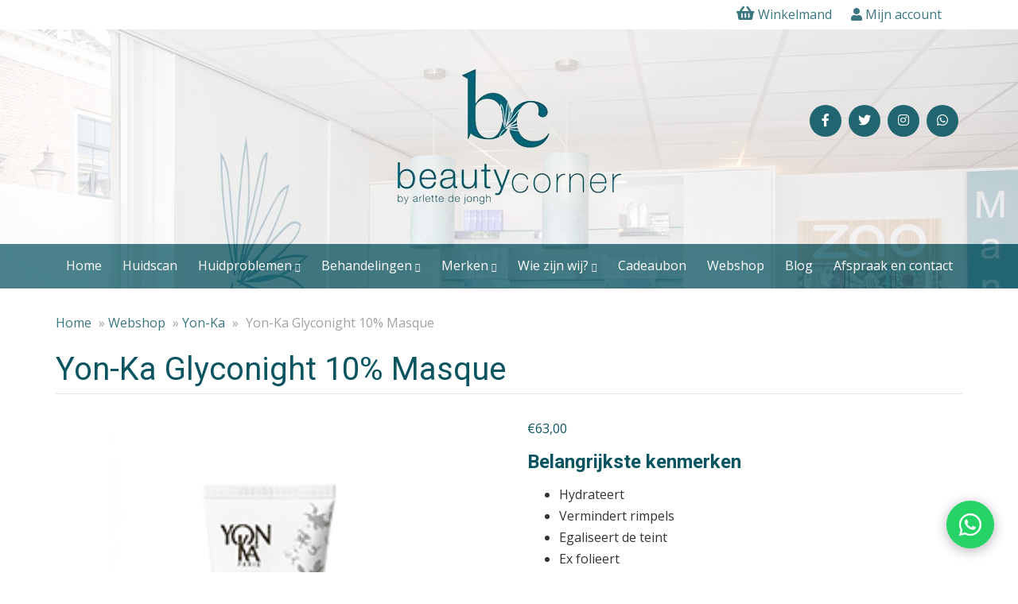

--- FILE ---
content_type: text/html; charset=UTF-8
request_url: https://beautycorner-arlette.nl/product/yon-ka-glyconight/
body_size: 27470
content:

<!doctype html>
<html lang="nl-NL">
  <head><meta charset="utf-8"><script>if(navigator.userAgent.match(/MSIE|Internet Explorer/i)||navigator.userAgent.match(/Trident\/7\..*?rv:11/i)){var href=document.location.href;if(!href.match(/[?&]nowprocket/)){if(href.indexOf("?")==-1){if(href.indexOf("#")==-1){document.location.href=href+"?nowprocket=1"}else{document.location.href=href.replace("#","?nowprocket=1#")}}else{if(href.indexOf("#")==-1){document.location.href=href+"&nowprocket=1"}else{document.location.href=href.replace("#","&nowprocket=1#")}}}}</script><script>(()=>{class RocketLazyLoadScripts{constructor(){this.v="2.0.4",this.userEvents=["keydown","keyup","mousedown","mouseup","mousemove","mouseover","mouseout","touchmove","touchstart","touchend","touchcancel","wheel","click","dblclick","input"],this.attributeEvents=["onblur","onclick","oncontextmenu","ondblclick","onfocus","onmousedown","onmouseenter","onmouseleave","onmousemove","onmouseout","onmouseover","onmouseup","onmousewheel","onscroll","onsubmit"]}async t(){this.i(),this.o(),/iP(ad|hone)/.test(navigator.userAgent)&&this.h(),this.u(),this.l(this),this.m(),this.k(this),this.p(this),this._(),await Promise.all([this.R(),this.L()]),this.lastBreath=Date.now(),this.S(this),this.P(),this.D(),this.O(),this.M(),await this.C(this.delayedScripts.normal),await this.C(this.delayedScripts.defer),await this.C(this.delayedScripts.async),await this.T(),await this.F(),await this.j(),await this.A(),window.dispatchEvent(new Event("rocket-allScriptsLoaded")),this.everythingLoaded=!0,this.lastTouchEnd&&await new Promise(t=>setTimeout(t,500-Date.now()+this.lastTouchEnd)),this.I(),this.H(),this.U(),this.W()}i(){this.CSPIssue=sessionStorage.getItem("rocketCSPIssue"),document.addEventListener("securitypolicyviolation",t=>{this.CSPIssue||"script-src-elem"!==t.violatedDirective||"data"!==t.blockedURI||(this.CSPIssue=!0,sessionStorage.setItem("rocketCSPIssue",!0))},{isRocket:!0})}o(){window.addEventListener("pageshow",t=>{this.persisted=t.persisted,this.realWindowLoadedFired=!0},{isRocket:!0}),window.addEventListener("pagehide",()=>{this.onFirstUserAction=null},{isRocket:!0})}h(){let t;function e(e){t=e}window.addEventListener("touchstart",e,{isRocket:!0}),window.addEventListener("touchend",function i(o){o.changedTouches[0]&&t.changedTouches[0]&&Math.abs(o.changedTouches[0].pageX-t.changedTouches[0].pageX)<10&&Math.abs(o.changedTouches[0].pageY-t.changedTouches[0].pageY)<10&&o.timeStamp-t.timeStamp<200&&(window.removeEventListener("touchstart",e,{isRocket:!0}),window.removeEventListener("touchend",i,{isRocket:!0}),"INPUT"===o.target.tagName&&"text"===o.target.type||(o.target.dispatchEvent(new TouchEvent("touchend",{target:o.target,bubbles:!0})),o.target.dispatchEvent(new MouseEvent("mouseover",{target:o.target,bubbles:!0})),o.target.dispatchEvent(new PointerEvent("click",{target:o.target,bubbles:!0,cancelable:!0,detail:1,clientX:o.changedTouches[0].clientX,clientY:o.changedTouches[0].clientY})),event.preventDefault()))},{isRocket:!0})}q(t){this.userActionTriggered||("mousemove"!==t.type||this.firstMousemoveIgnored?"keyup"===t.type||"mouseover"===t.type||"mouseout"===t.type||(this.userActionTriggered=!0,this.onFirstUserAction&&this.onFirstUserAction()):this.firstMousemoveIgnored=!0),"click"===t.type&&t.preventDefault(),t.stopPropagation(),t.stopImmediatePropagation(),"touchstart"===this.lastEvent&&"touchend"===t.type&&(this.lastTouchEnd=Date.now()),"click"===t.type&&(this.lastTouchEnd=0),this.lastEvent=t.type,t.composedPath&&t.composedPath()[0].getRootNode()instanceof ShadowRoot&&(t.rocketTarget=t.composedPath()[0]),this.savedUserEvents.push(t)}u(){this.savedUserEvents=[],this.userEventHandler=this.q.bind(this),this.userEvents.forEach(t=>window.addEventListener(t,this.userEventHandler,{passive:!1,isRocket:!0})),document.addEventListener("visibilitychange",this.userEventHandler,{isRocket:!0})}U(){this.userEvents.forEach(t=>window.removeEventListener(t,this.userEventHandler,{passive:!1,isRocket:!0})),document.removeEventListener("visibilitychange",this.userEventHandler,{isRocket:!0}),this.savedUserEvents.forEach(t=>{(t.rocketTarget||t.target).dispatchEvent(new window[t.constructor.name](t.type,t))})}m(){const t="return false",e=Array.from(this.attributeEvents,t=>"data-rocket-"+t),i="["+this.attributeEvents.join("],[")+"]",o="[data-rocket-"+this.attributeEvents.join("],[data-rocket-")+"]",s=(e,i,o)=>{o&&o!==t&&(e.setAttribute("data-rocket-"+i,o),e["rocket"+i]=new Function("event",o),e.setAttribute(i,t))};new MutationObserver(t=>{for(const n of t)"attributes"===n.type&&(n.attributeName.startsWith("data-rocket-")||this.everythingLoaded?n.attributeName.startsWith("data-rocket-")&&this.everythingLoaded&&this.N(n.target,n.attributeName.substring(12)):s(n.target,n.attributeName,n.target.getAttribute(n.attributeName))),"childList"===n.type&&n.addedNodes.forEach(t=>{if(t.nodeType===Node.ELEMENT_NODE)if(this.everythingLoaded)for(const i of[t,...t.querySelectorAll(o)])for(const t of i.getAttributeNames())e.includes(t)&&this.N(i,t.substring(12));else for(const e of[t,...t.querySelectorAll(i)])for(const t of e.getAttributeNames())this.attributeEvents.includes(t)&&s(e,t,e.getAttribute(t))})}).observe(document,{subtree:!0,childList:!0,attributeFilter:[...this.attributeEvents,...e]})}I(){this.attributeEvents.forEach(t=>{document.querySelectorAll("[data-rocket-"+t+"]").forEach(e=>{this.N(e,t)})})}N(t,e){const i=t.getAttribute("data-rocket-"+e);i&&(t.setAttribute(e,i),t.removeAttribute("data-rocket-"+e))}k(t){Object.defineProperty(HTMLElement.prototype,"onclick",{get(){return this.rocketonclick||null},set(e){this.rocketonclick=e,this.setAttribute(t.everythingLoaded?"onclick":"data-rocket-onclick","this.rocketonclick(event)")}})}S(t){function e(e,i){let o=e[i];e[i]=null,Object.defineProperty(e,i,{get:()=>o,set(s){t.everythingLoaded?o=s:e["rocket"+i]=o=s}})}e(document,"onreadystatechange"),e(window,"onload"),e(window,"onpageshow");try{Object.defineProperty(document,"readyState",{get:()=>t.rocketReadyState,set(e){t.rocketReadyState=e},configurable:!0}),document.readyState="loading"}catch(t){console.log("WPRocket DJE readyState conflict, bypassing")}}l(t){this.originalAddEventListener=EventTarget.prototype.addEventListener,this.originalRemoveEventListener=EventTarget.prototype.removeEventListener,this.savedEventListeners=[],EventTarget.prototype.addEventListener=function(e,i,o){o&&o.isRocket||!t.B(e,this)&&!t.userEvents.includes(e)||t.B(e,this)&&!t.userActionTriggered||e.startsWith("rocket-")||t.everythingLoaded?t.originalAddEventListener.call(this,e,i,o):(t.savedEventListeners.push({target:this,remove:!1,type:e,func:i,options:o}),"mouseenter"!==e&&"mouseleave"!==e||t.originalAddEventListener.call(this,e,t.savedUserEvents.push,o))},EventTarget.prototype.removeEventListener=function(e,i,o){o&&o.isRocket||!t.B(e,this)&&!t.userEvents.includes(e)||t.B(e,this)&&!t.userActionTriggered||e.startsWith("rocket-")||t.everythingLoaded?t.originalRemoveEventListener.call(this,e,i,o):t.savedEventListeners.push({target:this,remove:!0,type:e,func:i,options:o})}}J(t,e){this.savedEventListeners=this.savedEventListeners.filter(i=>{let o=i.type,s=i.target||window;return e!==o||t!==s||(this.B(o,s)&&(i.type="rocket-"+o),this.$(i),!1)})}H(){EventTarget.prototype.addEventListener=this.originalAddEventListener,EventTarget.prototype.removeEventListener=this.originalRemoveEventListener,this.savedEventListeners.forEach(t=>this.$(t))}$(t){t.remove?this.originalRemoveEventListener.call(t.target,t.type,t.func,t.options):this.originalAddEventListener.call(t.target,t.type,t.func,t.options)}p(t){let e;function i(e){return t.everythingLoaded?e:e.split(" ").map(t=>"load"===t||t.startsWith("load.")?"rocket-jquery-load":t).join(" ")}function o(o){function s(e){const s=o.fn[e];o.fn[e]=o.fn.init.prototype[e]=function(){return this[0]===window&&t.userActionTriggered&&("string"==typeof arguments[0]||arguments[0]instanceof String?arguments[0]=i(arguments[0]):"object"==typeof arguments[0]&&Object.keys(arguments[0]).forEach(t=>{const e=arguments[0][t];delete arguments[0][t],arguments[0][i(t)]=e})),s.apply(this,arguments),this}}if(o&&o.fn&&!t.allJQueries.includes(o)){const e={DOMContentLoaded:[],"rocket-DOMContentLoaded":[]};for(const t in e)document.addEventListener(t,()=>{e[t].forEach(t=>t())},{isRocket:!0});o.fn.ready=o.fn.init.prototype.ready=function(i){function s(){parseInt(o.fn.jquery)>2?setTimeout(()=>i.bind(document)(o)):i.bind(document)(o)}return"function"==typeof i&&(t.realDomReadyFired?!t.userActionTriggered||t.fauxDomReadyFired?s():e["rocket-DOMContentLoaded"].push(s):e.DOMContentLoaded.push(s)),o([])},s("on"),s("one"),s("off"),t.allJQueries.push(o)}e=o}t.allJQueries=[],o(window.jQuery),Object.defineProperty(window,"jQuery",{get:()=>e,set(t){o(t)}})}P(){const t=new Map;document.write=document.writeln=function(e){const i=document.currentScript,o=document.createRange(),s=i.parentElement;let n=t.get(i);void 0===n&&(n=i.nextSibling,t.set(i,n));const c=document.createDocumentFragment();o.setStart(c,0),c.appendChild(o.createContextualFragment(e)),s.insertBefore(c,n)}}async R(){return new Promise(t=>{this.userActionTriggered?t():this.onFirstUserAction=t})}async L(){return new Promise(t=>{document.addEventListener("DOMContentLoaded",()=>{this.realDomReadyFired=!0,t()},{isRocket:!0})})}async j(){return this.realWindowLoadedFired?Promise.resolve():new Promise(t=>{window.addEventListener("load",t,{isRocket:!0})})}M(){this.pendingScripts=[];this.scriptsMutationObserver=new MutationObserver(t=>{for(const e of t)e.addedNodes.forEach(t=>{"SCRIPT"!==t.tagName||t.noModule||t.isWPRocket||this.pendingScripts.push({script:t,promise:new Promise(e=>{const i=()=>{const i=this.pendingScripts.findIndex(e=>e.script===t);i>=0&&this.pendingScripts.splice(i,1),e()};t.addEventListener("load",i,{isRocket:!0}),t.addEventListener("error",i,{isRocket:!0}),setTimeout(i,1e3)})})})}),this.scriptsMutationObserver.observe(document,{childList:!0,subtree:!0})}async F(){await this.X(),this.pendingScripts.length?(await this.pendingScripts[0].promise,await this.F()):this.scriptsMutationObserver.disconnect()}D(){this.delayedScripts={normal:[],async:[],defer:[]},document.querySelectorAll("script[type$=rocketlazyloadscript]").forEach(t=>{t.hasAttribute("data-rocket-src")?t.hasAttribute("async")&&!1!==t.async?this.delayedScripts.async.push(t):t.hasAttribute("defer")&&!1!==t.defer||"module"===t.getAttribute("data-rocket-type")?this.delayedScripts.defer.push(t):this.delayedScripts.normal.push(t):this.delayedScripts.normal.push(t)})}async _(){await this.L();let t=[];document.querySelectorAll("script[type$=rocketlazyloadscript][data-rocket-src]").forEach(e=>{let i=e.getAttribute("data-rocket-src");if(i&&!i.startsWith("data:")){i.startsWith("//")&&(i=location.protocol+i);try{const o=new URL(i).origin;o!==location.origin&&t.push({src:o,crossOrigin:e.crossOrigin||"module"===e.getAttribute("data-rocket-type")})}catch(t){}}}),t=[...new Map(t.map(t=>[JSON.stringify(t),t])).values()],this.Y(t,"preconnect")}async G(t){if(await this.K(),!0!==t.noModule||!("noModule"in HTMLScriptElement.prototype))return new Promise(e=>{let i;function o(){(i||t).setAttribute("data-rocket-status","executed"),e()}try{if(navigator.userAgent.includes("Firefox/")||""===navigator.vendor||this.CSPIssue)i=document.createElement("script"),[...t.attributes].forEach(t=>{let e=t.nodeName;"type"!==e&&("data-rocket-type"===e&&(e="type"),"data-rocket-src"===e&&(e="src"),i.setAttribute(e,t.nodeValue))}),t.text&&(i.text=t.text),t.nonce&&(i.nonce=t.nonce),i.hasAttribute("src")?(i.addEventListener("load",o,{isRocket:!0}),i.addEventListener("error",()=>{i.setAttribute("data-rocket-status","failed-network"),e()},{isRocket:!0}),setTimeout(()=>{i.isConnected||e()},1)):(i.text=t.text,o()),i.isWPRocket=!0,t.parentNode.replaceChild(i,t);else{const i=t.getAttribute("data-rocket-type"),s=t.getAttribute("data-rocket-src");i?(t.type=i,t.removeAttribute("data-rocket-type")):t.removeAttribute("type"),t.addEventListener("load",o,{isRocket:!0}),t.addEventListener("error",i=>{this.CSPIssue&&i.target.src.startsWith("data:")?(console.log("WPRocket: CSP fallback activated"),t.removeAttribute("src"),this.G(t).then(e)):(t.setAttribute("data-rocket-status","failed-network"),e())},{isRocket:!0}),s?(t.fetchPriority="high",t.removeAttribute("data-rocket-src"),t.src=s):t.src="data:text/javascript;base64,"+window.btoa(unescape(encodeURIComponent(t.text)))}}catch(i){t.setAttribute("data-rocket-status","failed-transform"),e()}});t.setAttribute("data-rocket-status","skipped")}async C(t){const e=t.shift();return e?(e.isConnected&&await this.G(e),this.C(t)):Promise.resolve()}O(){this.Y([...this.delayedScripts.normal,...this.delayedScripts.defer,...this.delayedScripts.async],"preload")}Y(t,e){this.trash=this.trash||[];let i=!0;var o=document.createDocumentFragment();t.forEach(t=>{const s=t.getAttribute&&t.getAttribute("data-rocket-src")||t.src;if(s&&!s.startsWith("data:")){const n=document.createElement("link");n.href=s,n.rel=e,"preconnect"!==e&&(n.as="script",n.fetchPriority=i?"high":"low"),t.getAttribute&&"module"===t.getAttribute("data-rocket-type")&&(n.crossOrigin=!0),t.crossOrigin&&(n.crossOrigin=t.crossOrigin),t.integrity&&(n.integrity=t.integrity),t.nonce&&(n.nonce=t.nonce),o.appendChild(n),this.trash.push(n),i=!1}}),document.head.appendChild(o)}W(){this.trash.forEach(t=>t.remove())}async T(){try{document.readyState="interactive"}catch(t){}this.fauxDomReadyFired=!0;try{await this.K(),this.J(document,"readystatechange"),document.dispatchEvent(new Event("rocket-readystatechange")),await this.K(),document.rocketonreadystatechange&&document.rocketonreadystatechange(),await this.K(),this.J(document,"DOMContentLoaded"),document.dispatchEvent(new Event("rocket-DOMContentLoaded")),await this.K(),this.J(window,"DOMContentLoaded"),window.dispatchEvent(new Event("rocket-DOMContentLoaded"))}catch(t){console.error(t)}}async A(){try{document.readyState="complete"}catch(t){}try{await this.K(),this.J(document,"readystatechange"),document.dispatchEvent(new Event("rocket-readystatechange")),await this.K(),document.rocketonreadystatechange&&document.rocketonreadystatechange(),await this.K(),this.J(window,"load"),window.dispatchEvent(new Event("rocket-load")),await this.K(),window.rocketonload&&window.rocketonload(),await this.K(),this.allJQueries.forEach(t=>t(window).trigger("rocket-jquery-load")),await this.K(),this.J(window,"pageshow");const t=new Event("rocket-pageshow");t.persisted=this.persisted,window.dispatchEvent(t),await this.K(),window.rocketonpageshow&&window.rocketonpageshow({persisted:this.persisted})}catch(t){console.error(t)}}async K(){Date.now()-this.lastBreath>45&&(await this.X(),this.lastBreath=Date.now())}async X(){return document.hidden?new Promise(t=>setTimeout(t)):new Promise(t=>requestAnimationFrame(t))}B(t,e){return e===document&&"readystatechange"===t||(e===document&&"DOMContentLoaded"===t||(e===window&&"DOMContentLoaded"===t||(e===window&&"load"===t||e===window&&"pageshow"===t)))}static run(){(new RocketLazyLoadScripts).t()}}RocketLazyLoadScripts.run()})();</script>
  
  <meta http-equiv="x-ua-compatible" content="ie=edge">
  <meta name="viewport" content="width=device-width, initial-scale=1">
  <meta name='robots' content='index, follow, max-image-preview:large, max-snippet:-1, max-video-preview:-1' />

	<!-- This site is optimized with the Yoast SEO plugin v26.6 - https://yoast.com/wordpress/plugins/seo/ -->
	<title>Yon-Ka Glyconight 10% Masque - Pedicurepraktijk Beauty Corner by Arlette de Jongh Geertruidenberg</title>
	<link rel="canonical" href="https://beautycorner-arlette.nl/product/yon-ka-glyconight/" />
	<meta property="og:locale" content="nl_NL" />
	<meta property="og:type" content="article" />
	<meta property="og:title" content="Yon-Ka Glyconight 10% Masque - Pedicurepraktijk Beauty Corner by Arlette de Jongh Geertruidenberg" />
	<meta property="og:description" content="Belangrijkste kenmerken   Hydrateert  Vermindert rimpels  Egaliseert de teint  Ex folieert  Laat de huid stralen  Vegan.  Inhoud: 50 ml" />
	<meta property="og:url" content="https://beautycorner-arlette.nl/product/yon-ka-glyconight/" />
	<meta property="og:site_name" content="Pedicurepraktijk Beauty Corner by Arlette de Jongh Geertruidenberg" />
	<meta property="article:modified_time" content="2025-07-09T09:38:47+00:00" />
	<meta property="og:image" content="https://beautycorner-arlette.nl/wp-content/uploads/sites/302/2021/02/32760-1.png" />
	<meta property="og:image:width" content="250" />
	<meta property="og:image:height" content="250" />
	<meta property="og:image:type" content="image/png" />
	<meta name="twitter:card" content="summary_large_image" />
	<meta name="twitter:label1" content="Geschatte leestijd" />
	<meta name="twitter:data1" content="2 minuten" />
	<script type="application/ld+json" class="yoast-schema-graph">{"@context":"https://schema.org","@graph":[{"@type":"WebPage","@id":"https://beautycorner-arlette.nl/product/yon-ka-glyconight/","url":"https://beautycorner-arlette.nl/product/yon-ka-glyconight/","name":"Yon-Ka Glyconight 10% Masque - Pedicurepraktijk Beauty Corner by Arlette de Jongh Geertruidenberg","isPartOf":{"@id":"https://beautycorner-arlette.nl/#website"},"primaryImageOfPage":{"@id":"https://beautycorner-arlette.nl/product/yon-ka-glyconight/#primaryimage"},"image":{"@id":"https://beautycorner-arlette.nl/product/yon-ka-glyconight/#primaryimage"},"thumbnailUrl":"https://beautycorner-arlette.nl/wp-content/uploads/sites/302/2021/02/32760-1.png","datePublished":"2021-02-08T15:31:03+00:00","dateModified":"2025-07-09T09:38:47+00:00","breadcrumb":{"@id":"https://beautycorner-arlette.nl/product/yon-ka-glyconight/#breadcrumb"},"inLanguage":"nl-NL","potentialAction":[{"@type":"ReadAction","target":["https://beautycorner-arlette.nl/product/yon-ka-glyconight/"]}]},{"@type":"ImageObject","inLanguage":"nl-NL","@id":"https://beautycorner-arlette.nl/product/yon-ka-glyconight/#primaryimage","url":"https://beautycorner-arlette.nl/wp-content/uploads/sites/302/2021/02/32760-1.png","contentUrl":"https://beautycorner-arlette.nl/wp-content/uploads/sites/302/2021/02/32760-1.png","width":250,"height":250},{"@type":"BreadcrumbList","@id":"https://beautycorner-arlette.nl/product/yon-ka-glyconight/#breadcrumb","itemListElement":[{"@type":"ListItem","position":1,"name":"Home","item":"https://beautycorner-arlette.nl/"},{"@type":"ListItem","position":2,"name":"Webshop","item":"https://beautycorner-arlette.nl/webshop/"},{"@type":"ListItem","position":3,"name":"Yon-Ka","item":"https://beautycorner-arlette.nl/product-categorie/yon-ka/"},{"@type":"ListItem","position":4,"name":"Yon-Ka Glyconight 10% Masque"}]},{"@type":"WebSite","@id":"https://beautycorner-arlette.nl/#website","url":"https://beautycorner-arlette.nl/","name":"Pedicurepraktijk Beauty Corner by Arlette de Jongh Geertruidenberg","description":"","potentialAction":[{"@type":"SearchAction","target":{"@type":"EntryPoint","urlTemplate":"https://beautycorner-arlette.nl/?s={search_term_string}"},"query-input":{"@type":"PropertyValueSpecification","valueRequired":true,"valueName":"search_term_string"}}],"inLanguage":"nl-NL"}]}</script>
	<!-- / Yoast SEO plugin. -->


<link rel="alternate" title="oEmbed (JSON)" type="application/json+oembed" href="https://beautycorner-arlette.nl/wp-json/oembed/1.0/embed?url=https%3A%2F%2Fbeautycorner-arlette.nl%2Fproduct%2Fyon-ka-glyconight%2F" />
<link rel="alternate" title="oEmbed (XML)" type="text/xml+oembed" href="https://beautycorner-arlette.nl/wp-json/oembed/1.0/embed?url=https%3A%2F%2Fbeautycorner-arlette.nl%2Fproduct%2Fyon-ka-glyconight%2F&#038;format=xml" />
		<!-- This site uses the Google Analytics by MonsterInsights plugin v9.11.0 - Using Analytics tracking - https://www.monsterinsights.com/ -->
							<script type="rocketlazyloadscript" data-rocket-src="//www.googletagmanager.com/gtag/js?id=G-34ZGCWWQEK"  data-cfasync="false" data-wpfc-render="false" data-rocket-type="text/javascript" async></script>
			<script type="rocketlazyloadscript" data-cfasync="false" data-wpfc-render="false" data-rocket-type="text/javascript">
				var mi_version = '9.11.0';
				var mi_track_user = true;
				var mi_no_track_reason = '';
								var MonsterInsightsDefaultLocations = {"page_location":"https:\/\/beautycorner-arlette.nl\/product\/yon-ka-glyconight\/"};
								if ( typeof MonsterInsightsPrivacyGuardFilter === 'function' ) {
					var MonsterInsightsLocations = (typeof MonsterInsightsExcludeQuery === 'object') ? MonsterInsightsPrivacyGuardFilter( MonsterInsightsExcludeQuery ) : MonsterInsightsPrivacyGuardFilter( MonsterInsightsDefaultLocations );
				} else {
					var MonsterInsightsLocations = (typeof MonsterInsightsExcludeQuery === 'object') ? MonsterInsightsExcludeQuery : MonsterInsightsDefaultLocations;
				}

								var disableStrs = [
										'ga-disable-G-34ZGCWWQEK',
									];

				/* Function to detect opted out users */
				function __gtagTrackerIsOptedOut() {
					for (var index = 0; index < disableStrs.length; index++) {
						if (document.cookie.indexOf(disableStrs[index] + '=true') > -1) {
							return true;
						}
					}

					return false;
				}

				/* Disable tracking if the opt-out cookie exists. */
				if (__gtagTrackerIsOptedOut()) {
					for (var index = 0; index < disableStrs.length; index++) {
						window[disableStrs[index]] = true;
					}
				}

				/* Opt-out function */
				function __gtagTrackerOptout() {
					for (var index = 0; index < disableStrs.length; index++) {
						document.cookie = disableStrs[index] + '=true; expires=Thu, 31 Dec 2099 23:59:59 UTC; path=/';
						window[disableStrs[index]] = true;
					}
				}

				if ('undefined' === typeof gaOptout) {
					function gaOptout() {
						__gtagTrackerOptout();
					}
				}
								window.dataLayer = window.dataLayer || [];

				window.MonsterInsightsDualTracker = {
					helpers: {},
					trackers: {},
				};
				if (mi_track_user) {
					function __gtagDataLayer() {
						dataLayer.push(arguments);
					}

					function __gtagTracker(type, name, parameters) {
						if (!parameters) {
							parameters = {};
						}

						if (parameters.send_to) {
							__gtagDataLayer.apply(null, arguments);
							return;
						}

						if (type === 'event') {
														parameters.send_to = monsterinsights_frontend.v4_id;
							var hookName = name;
							if (typeof parameters['event_category'] !== 'undefined') {
								hookName = parameters['event_category'] + ':' + name;
							}

							if (typeof MonsterInsightsDualTracker.trackers[hookName] !== 'undefined') {
								MonsterInsightsDualTracker.trackers[hookName](parameters);
							} else {
								__gtagDataLayer('event', name, parameters);
							}
							
						} else {
							__gtagDataLayer.apply(null, arguments);
						}
					}

					__gtagTracker('js', new Date());
					__gtagTracker('set', {
						'developer_id.dZGIzZG': true,
											});
					if ( MonsterInsightsLocations.page_location ) {
						__gtagTracker('set', MonsterInsightsLocations);
					}
										__gtagTracker('config', 'G-34ZGCWWQEK', {"forceSSL":"true","anonymize_ip":"true"} );
										window.gtag = __gtagTracker;										(function () {
						/* https://developers.google.com/analytics/devguides/collection/analyticsjs/ */
						/* ga and __gaTracker compatibility shim. */
						var noopfn = function () {
							return null;
						};
						var newtracker = function () {
							return new Tracker();
						};
						var Tracker = function () {
							return null;
						};
						var p = Tracker.prototype;
						p.get = noopfn;
						p.set = noopfn;
						p.send = function () {
							var args = Array.prototype.slice.call(arguments);
							args.unshift('send');
							__gaTracker.apply(null, args);
						};
						var __gaTracker = function () {
							var len = arguments.length;
							if (len === 0) {
								return;
							}
							var f = arguments[len - 1];
							if (typeof f !== 'object' || f === null || typeof f.hitCallback !== 'function') {
								if ('send' === arguments[0]) {
									var hitConverted, hitObject = false, action;
									if ('event' === arguments[1]) {
										if ('undefined' !== typeof arguments[3]) {
											hitObject = {
												'eventAction': arguments[3],
												'eventCategory': arguments[2],
												'eventLabel': arguments[4],
												'value': arguments[5] ? arguments[5] : 1,
											}
										}
									}
									if ('pageview' === arguments[1]) {
										if ('undefined' !== typeof arguments[2]) {
											hitObject = {
												'eventAction': 'page_view',
												'page_path': arguments[2],
											}
										}
									}
									if (typeof arguments[2] === 'object') {
										hitObject = arguments[2];
									}
									if (typeof arguments[5] === 'object') {
										Object.assign(hitObject, arguments[5]);
									}
									if ('undefined' !== typeof arguments[1].hitType) {
										hitObject = arguments[1];
										if ('pageview' === hitObject.hitType) {
											hitObject.eventAction = 'page_view';
										}
									}
									if (hitObject) {
										action = 'timing' === arguments[1].hitType ? 'timing_complete' : hitObject.eventAction;
										hitConverted = mapArgs(hitObject);
										__gtagTracker('event', action, hitConverted);
									}
								}
								return;
							}

							function mapArgs(args) {
								var arg, hit = {};
								var gaMap = {
									'eventCategory': 'event_category',
									'eventAction': 'event_action',
									'eventLabel': 'event_label',
									'eventValue': 'event_value',
									'nonInteraction': 'non_interaction',
									'timingCategory': 'event_category',
									'timingVar': 'name',
									'timingValue': 'value',
									'timingLabel': 'event_label',
									'page': 'page_path',
									'location': 'page_location',
									'title': 'page_title',
									'referrer' : 'page_referrer',
								};
								for (arg in args) {
																		if (!(!args.hasOwnProperty(arg) || !gaMap.hasOwnProperty(arg))) {
										hit[gaMap[arg]] = args[arg];
									} else {
										hit[arg] = args[arg];
									}
								}
								return hit;
							}

							try {
								f.hitCallback();
							} catch (ex) {
							}
						};
						__gaTracker.create = newtracker;
						__gaTracker.getByName = newtracker;
						__gaTracker.getAll = function () {
							return [];
						};
						__gaTracker.remove = noopfn;
						__gaTracker.loaded = true;
						window['__gaTracker'] = __gaTracker;
					})();
									} else {
										console.log("");
					(function () {
						function __gtagTracker() {
							return null;
						}

						window['__gtagTracker'] = __gtagTracker;
						window['gtag'] = __gtagTracker;
					})();
									}
			</script>
							<!-- / Google Analytics by MonsterInsights -->
		<style id='wp-img-auto-sizes-contain-inline-css' type='text/css'>
img:is([sizes=auto i],[sizes^="auto," i]){contain-intrinsic-size:3000px 1500px}
/*# sourceURL=wp-img-auto-sizes-contain-inline-css */
</style>
<style id='classic-theme-styles-inline-css' type='text/css'>
/*! This file is auto-generated */
.wp-block-button__link{color:#fff;background-color:#32373c;border-radius:9999px;box-shadow:none;text-decoration:none;padding:calc(.667em + 2px) calc(1.333em + 2px);font-size:1.125em}.wp-block-file__button{background:#32373c;color:#fff;text-decoration:none}
/*# sourceURL=/wp-includes/css/classic-themes.min.css */
</style>
<link rel='stylesheet' id='photoswipe-css' href='https://beautycorner-arlette.nl/wp-content/plugins/woocommerce/assets/css/photoswipe/photoswipe.min.css?ver=10.4.3' type='text/css' media='all' />
<link rel='stylesheet' id='photoswipe-default-skin-css' href='https://beautycorner-arlette.nl/wp-content/plugins/woocommerce/assets/css/photoswipe/default-skin/default-skin.min.css?ver=10.4.3' type='text/css' media='all' />
<link data-minify="1" rel='stylesheet' id='woocommerce-layout-css' href='https://beautycorner-arlette.nl/wp-content/cache/min/302/wp-content/plugins/woocommerce/assets/css/woocommerce-layout.css?ver=1764146530' type='text/css' media='all' />
<link data-minify="1" rel='stylesheet' id='woocommerce-smallscreen-css' href='https://beautycorner-arlette.nl/wp-content/cache/min/302/wp-content/plugins/woocommerce/assets/css/woocommerce-smallscreen.css?ver=1764146530' type='text/css' media='only screen and (max-width: 768px)' />
<link data-minify="1" rel='stylesheet' id='woocommerce-general-css' href='https://beautycorner-arlette.nl/wp-content/cache/min/302/wp-content/plugins/woocommerce/assets/css/woocommerce.css?ver=1764146530' type='text/css' media='all' />
<style id='woocommerce-inline-inline-css' type='text/css'>
.woocommerce form .form-row .required { visibility: visible; }
/*# sourceURL=woocommerce-inline-inline-css */
</style>
<link rel='stylesheet' id='mollie-applepaydirect-css' href='https://beautycorner-arlette.nl/wp-content/plugins/mollie-payments-for-woocommerce/public/css/mollie-applepaydirect.min.css?ver=1767694575' type='text/css' media='screen' />
<link data-minify="1" rel='stylesheet' id='sage/css-css' href='https://beautycorner-arlette.nl/wp-content/cache/min/302/wp-content/themes/netbeauty/dist/styles/main-36f79097ff.css?ver=1764146493' type='text/css' media='all' />
<link data-minify="1" rel='stylesheet' id='sage/custom-css-css' href='https://beautycorner-arlette.nl/wp-content/cache/min/302/wp-content/cache/busting/302/wp-content/themes/netbeauty/lib/custom-styles.css.css?ver=1764146493' type='text/css' media='all' />
<style id='rocket-lazyload-inline-css' type='text/css'>
.rll-youtube-player{position:relative;padding-bottom:56.23%;height:0;overflow:hidden;max-width:100%;}.rll-youtube-player:focus-within{outline: 2px solid currentColor;outline-offset: 5px;}.rll-youtube-player iframe{position:absolute;top:0;left:0;width:100%;height:100%;z-index:100;background:0 0}.rll-youtube-player img{bottom:0;display:block;left:0;margin:auto;max-width:100%;width:100%;position:absolute;right:0;top:0;border:none;height:auto;-webkit-transition:.4s all;-moz-transition:.4s all;transition:.4s all}.rll-youtube-player img:hover{-webkit-filter:brightness(75%)}.rll-youtube-player .play{height:100%;width:100%;left:0;top:0;position:absolute;background:url(https://beautycorner-arlette.nl/wp-content/plugins/wp-rocket/assets/img/youtube.png) no-repeat center;background-color: transparent !important;cursor:pointer;border:none;}
/*# sourceURL=rocket-lazyload-inline-css */
</style>
<script type="rocketlazyloadscript" data-rocket-src="https://beautycorner-arlette.nl/wp-includes/js/jquery/jquery.min.js?ver=3.7.1" id="jquery-core-js" data-rocket-defer defer></script>
<script type="rocketlazyloadscript" data-rocket-src="https://beautycorner-arlette.nl/wp-includes/js/jquery/jquery-migrate.min.js?ver=3.4.1" id="jquery-migrate-js" data-rocket-defer defer></script>
<script type="text/javascript" id="file_uploads_nfpluginsettings-js-extra">
/* <![CDATA[ */
var params = {"clearLogRestUrl":"https://beautycorner-arlette.nl/wp-json/nf-file-uploads/debug-log/delete-all","clearLogButtonId":"file_uploads_clear_debug_logger","downloadLogRestUrl":"https://beautycorner-arlette.nl/wp-json/nf-file-uploads/debug-log/get-all","downloadLogButtonId":"file_uploads_download_debug_logger"};
//# sourceURL=file_uploads_nfpluginsettings-js-extra
/* ]]> */
</script>
<script type="rocketlazyloadscript" data-minify="1"  data-rocket-src="https://beautycorner-arlette.nl/wp-content/cache/min/302/wp-content/plugins/ninja-forms-uploads/assets/js/nfpluginsettings.js?ver=1764146493" id="file_uploads_nfpluginsettings-js" data-rocket-defer defer></script>
<script type="rocketlazyloadscript" data-rocket-src="https://beautycorner-arlette.nl/wp-content/plugins/google-analytics-for-wordpress/assets/js/frontend-gtag.min.js?ver=9.11.0" id="monsterinsights-frontend-script-js" async="async" data-wp-strategy="async"></script>
<script data-cfasync="false" data-wpfc-render="false" type="text/javascript" id='monsterinsights-frontend-script-js-extra'>/* <![CDATA[ */
var monsterinsights_frontend = {"js_events_tracking":"true","download_extensions":"doc,pdf,ppt,zip,xls,docx,pptx,xlsx","inbound_paths":"[]","home_url":"https:\/\/beautycorner-arlette.nl","hash_tracking":"false","v4_id":"G-34ZGCWWQEK"};/* ]]> */
</script>
<script type="rocketlazyloadscript" data-rocket-src="https://beautycorner-arlette.nl/wp-content/plugins/woocommerce/assets/js/jquery-blockui/jquery.blockUI.min.js?ver=2.7.0-wc.10.4.3" id="wc-jquery-blockui-js" defer="defer" data-wp-strategy="defer"></script>
<script type="text/javascript" id="wc-add-to-cart-js-extra">
/* <![CDATA[ */
var wc_add_to_cart_params = {"ajax_url":"/wp-admin/admin-ajax.php","wc_ajax_url":"/?wc-ajax=%%endpoint%%","i18n_view_cart":"Bekijk winkelwagen","cart_url":"https://beautycorner-arlette.nl/winkelmand/","is_cart":"","cart_redirect_after_add":"no"};
//# sourceURL=wc-add-to-cart-js-extra
/* ]]> */
</script>
<script type="rocketlazyloadscript" data-rocket-src="https://beautycorner-arlette.nl/wp-content/plugins/woocommerce/assets/js/frontend/add-to-cart.min.js?ver=10.4.3" id="wc-add-to-cart-js" defer="defer" data-wp-strategy="defer"></script>
<script type="rocketlazyloadscript" data-rocket-src="https://beautycorner-arlette.nl/wp-content/plugins/woocommerce/assets/js/zoom/jquery.zoom.min.js?ver=1.7.21-wc.10.4.3" id="wc-zoom-js" defer="defer" data-wp-strategy="defer"></script>
<script type="rocketlazyloadscript" data-rocket-src="https://beautycorner-arlette.nl/wp-content/plugins/woocommerce/assets/js/flexslider/jquery.flexslider.min.js?ver=2.7.2-wc.10.4.3" id="wc-flexslider-js" defer="defer" data-wp-strategy="defer"></script>
<script type="rocketlazyloadscript" data-rocket-src="https://beautycorner-arlette.nl/wp-content/plugins/woocommerce/assets/js/photoswipe/photoswipe.min.js?ver=4.1.1-wc.10.4.3" id="wc-photoswipe-js" defer="defer" data-wp-strategy="defer"></script>
<script type="rocketlazyloadscript" data-rocket-src="https://beautycorner-arlette.nl/wp-content/plugins/woocommerce/assets/js/photoswipe/photoswipe-ui-default.min.js?ver=4.1.1-wc.10.4.3" id="wc-photoswipe-ui-default-js" defer="defer" data-wp-strategy="defer"></script>
<script type="text/javascript" id="wc-single-product-js-extra">
/* <![CDATA[ */
var wc_single_product_params = {"i18n_required_rating_text":"Selecteer een waardering","i18n_rating_options":["1 van de 5 sterren","2 van de 5 sterren","3 van de 5 sterren","4 van de 5 sterren","5 van de 5 sterren"],"i18n_product_gallery_trigger_text":"Afbeeldinggalerij in volledig scherm bekijken","review_rating_required":"yes","flexslider":{"rtl":false,"animation":"slide","smoothHeight":true,"directionNav":false,"controlNav":"thumbnails","slideshow":false,"animationSpeed":500,"animationLoop":false,"allowOneSlide":false},"zoom_enabled":"1","zoom_options":[],"photoswipe_enabled":"1","photoswipe_options":{"shareEl":false,"closeOnScroll":false,"history":false,"hideAnimationDuration":0,"showAnimationDuration":0},"flexslider_enabled":"1"};
//# sourceURL=wc-single-product-js-extra
/* ]]> */
</script>
<script type="rocketlazyloadscript" data-rocket-src="https://beautycorner-arlette.nl/wp-content/plugins/woocommerce/assets/js/frontend/single-product.min.js?ver=10.4.3" id="wc-single-product-js" defer="defer" data-wp-strategy="defer"></script>
<script type="rocketlazyloadscript" data-rocket-src="https://beautycorner-arlette.nl/wp-content/plugins/woocommerce/assets/js/js-cookie/js.cookie.min.js?ver=2.1.4-wc.10.4.3" id="wc-js-cookie-js" defer="defer" data-wp-strategy="defer"></script>
<script type="text/javascript" id="woocommerce-js-extra">
/* <![CDATA[ */
var woocommerce_params = {"ajax_url":"/wp-admin/admin-ajax.php","wc_ajax_url":"/?wc-ajax=%%endpoint%%","i18n_password_show":"Wachtwoord weergeven","i18n_password_hide":"Wachtwoord verbergen"};
//# sourceURL=woocommerce-js-extra
/* ]]> */
</script>
<script type="rocketlazyloadscript" data-rocket-src="https://beautycorner-arlette.nl/wp-content/plugins/woocommerce/assets/js/frontend/woocommerce.min.js?ver=10.4.3" id="woocommerce-js" defer="defer" data-wp-strategy="defer"></script>
<link rel="https://api.w.org/" href="https://beautycorner-arlette.nl/wp-json/" /><link rel="alternate" title="JSON" type="application/json" href="https://beautycorner-arlette.nl/wp-json/wp/v2/product/1302" /><style>.woocommerce-product-gallery{ opacity: 1 !important; }</style><script type='application/ld+json'>
{
"@context": "http://www.schema.org",
"@type": "BeautySalon",
"name": "Beauty Corner",
"email": "info@beautycorner-arlette.nl",
"url": "https://beautycorner-arlette.nl",
"telephone": "0162-727909",
"logo": "https://beautycorner-arlette.nl/wp-content/uploads/sites/302/2019/11/Logo.png",
"image": "https://beautycorner-arlette.nl/wp-content/uploads/sites/302/2022/03/AngelinaSwart_A9245sRGB1.jpg",
"description": "",
"address": {
	"@type": "PostalAddress",
	"streetAddress": "Koestraat 1",
	"addressLocality": "Geertruidenberg",
	"postalCode": "4931 BC",
	"addressCountry": "Nederland"
}
}
</script>
	 <link rel="dns-prefetch" href="//fonts.googleapis.com" />
  <link rel="dns-prefetch" href="//googltagmanager.com" />
  <link rel="dns-prefetch" href="//google-analytics.com" />
  <link href="https://fonts.gstatic.com" crossorigin rel="preconnect" /><link rel="dns-prefetch" href="//www.facebook.com" /><link rel="dns-prefetch" href="//connect.facebook.net" /><!-- Google Tag Manager -->
<script type="rocketlazyloadscript">(function(w,d,s,l,i){w[l]=w[l]||[];w[l].push({'gtm.start':
new Date().getTime(),event:'gtm.js'});var f=d.getElementsByTagName(s)[0],
j=d.createElement(s),dl=l!='dataLayer'?'&l='+l:'';j.async=true;j.src=
'https://www.googletagmanager.com/gtm.js?id='+i+dl;f.parentNode.insertBefore(j,f);
})(window,document,'script','dataLayer','GTM-58VM3K2');</script>
<!-- End Google Tag Manager -->

<script type="rocketlazyloadscript">jQuery( document ).ready(function() {
jQuery('<!-- Google Tag Manager (noscript) --><noscript><p><iframe src="https://www.googletagmanager.com/ns.html?id=GTM-58VM3K2" height="0" width="0" style="display:none;visibility:hidden;"></iframe></p></noscript><!-- End Google Tag Manager (noscript) -->').insertBefore( 'header:not(main header)' );
});
</script>


<!-- Facebook Pixel Code -->
<script type="rocketlazyloadscript">
!function(f,b,e,v,n,t,s)
{if(f.fbq)return;n=f.fbq=function(){n.callMethod?
n.callMethod.apply(n,arguments):n.queue.push(arguments)};
if(!f._fbq)f._fbq=n;n.push=n;n.loaded=!0;n.version='2.0';
n.queue=[];t=b.createElement(e);t.async=!0;
t.src=v;s=b.getElementsByTagName(e)[0];
s.parentNode.insertBefore(t,s)}(window, document,'script',
'https://connect.facebook.net/en_US/fbevents.js');
fbq('init', '1031870110244147');
fbq('track', 'PageView');
</script>
<noscript><img height="1" width="1" style="display:none"
src="https://www.facebook.com/tr?id=1031870110244147&ev=PageView&noscript=1"
/></noscript>
<!-- End Facebook Pixel Code -->	<noscript><style>.woocommerce-product-gallery{ opacity: 1 !important; }</style></noscript>
	<noscript><style id="rocket-lazyload-nojs-css">.rll-youtube-player, [data-lazy-src]{display:none !important;}</style></noscript><style id='global-styles-inline-css' type='text/css'>
:root{--wp--preset--aspect-ratio--square: 1;--wp--preset--aspect-ratio--4-3: 4/3;--wp--preset--aspect-ratio--3-4: 3/4;--wp--preset--aspect-ratio--3-2: 3/2;--wp--preset--aspect-ratio--2-3: 2/3;--wp--preset--aspect-ratio--16-9: 16/9;--wp--preset--aspect-ratio--9-16: 9/16;--wp--preset--color--black: #000000;--wp--preset--color--cyan-bluish-gray: #abb8c3;--wp--preset--color--white: #ffffff;--wp--preset--color--pale-pink: #f78da7;--wp--preset--color--vivid-red: #cf2e2e;--wp--preset--color--luminous-vivid-orange: #ff6900;--wp--preset--color--luminous-vivid-amber: #fcb900;--wp--preset--color--light-green-cyan: #7bdcb5;--wp--preset--color--vivid-green-cyan: #00d084;--wp--preset--color--pale-cyan-blue: #8ed1fc;--wp--preset--color--vivid-cyan-blue: #0693e3;--wp--preset--color--vivid-purple: #9b51e0;--wp--preset--gradient--vivid-cyan-blue-to-vivid-purple: linear-gradient(135deg,rgb(6,147,227) 0%,rgb(155,81,224) 100%);--wp--preset--gradient--light-green-cyan-to-vivid-green-cyan: linear-gradient(135deg,rgb(122,220,180) 0%,rgb(0,208,130) 100%);--wp--preset--gradient--luminous-vivid-amber-to-luminous-vivid-orange: linear-gradient(135deg,rgb(252,185,0) 0%,rgb(255,105,0) 100%);--wp--preset--gradient--luminous-vivid-orange-to-vivid-red: linear-gradient(135deg,rgb(255,105,0) 0%,rgb(207,46,46) 100%);--wp--preset--gradient--very-light-gray-to-cyan-bluish-gray: linear-gradient(135deg,rgb(238,238,238) 0%,rgb(169,184,195) 100%);--wp--preset--gradient--cool-to-warm-spectrum: linear-gradient(135deg,rgb(74,234,220) 0%,rgb(151,120,209) 20%,rgb(207,42,186) 40%,rgb(238,44,130) 60%,rgb(251,105,98) 80%,rgb(254,248,76) 100%);--wp--preset--gradient--blush-light-purple: linear-gradient(135deg,rgb(255,206,236) 0%,rgb(152,150,240) 100%);--wp--preset--gradient--blush-bordeaux: linear-gradient(135deg,rgb(254,205,165) 0%,rgb(254,45,45) 50%,rgb(107,0,62) 100%);--wp--preset--gradient--luminous-dusk: linear-gradient(135deg,rgb(255,203,112) 0%,rgb(199,81,192) 50%,rgb(65,88,208) 100%);--wp--preset--gradient--pale-ocean: linear-gradient(135deg,rgb(255,245,203) 0%,rgb(182,227,212) 50%,rgb(51,167,181) 100%);--wp--preset--gradient--electric-grass: linear-gradient(135deg,rgb(202,248,128) 0%,rgb(113,206,126) 100%);--wp--preset--gradient--midnight: linear-gradient(135deg,rgb(2,3,129) 0%,rgb(40,116,252) 100%);--wp--preset--font-size--small: 13px;--wp--preset--font-size--medium: 20px;--wp--preset--font-size--large: 36px;--wp--preset--font-size--x-large: 42px;--wp--preset--spacing--20: 0.44rem;--wp--preset--spacing--30: 0.67rem;--wp--preset--spacing--40: 1rem;--wp--preset--spacing--50: 1.5rem;--wp--preset--spacing--60: 2.25rem;--wp--preset--spacing--70: 3.38rem;--wp--preset--spacing--80: 5.06rem;--wp--preset--shadow--natural: 6px 6px 9px rgba(0, 0, 0, 0.2);--wp--preset--shadow--deep: 12px 12px 50px rgba(0, 0, 0, 0.4);--wp--preset--shadow--sharp: 6px 6px 0px rgba(0, 0, 0, 0.2);--wp--preset--shadow--outlined: 6px 6px 0px -3px rgb(255, 255, 255), 6px 6px rgb(0, 0, 0);--wp--preset--shadow--crisp: 6px 6px 0px rgb(0, 0, 0);}:where(.is-layout-flex){gap: 0.5em;}:where(.is-layout-grid){gap: 0.5em;}body .is-layout-flex{display: flex;}.is-layout-flex{flex-wrap: wrap;align-items: center;}.is-layout-flex > :is(*, div){margin: 0;}body .is-layout-grid{display: grid;}.is-layout-grid > :is(*, div){margin: 0;}:where(.wp-block-columns.is-layout-flex){gap: 2em;}:where(.wp-block-columns.is-layout-grid){gap: 2em;}:where(.wp-block-post-template.is-layout-flex){gap: 1.25em;}:where(.wp-block-post-template.is-layout-grid){gap: 1.25em;}.has-black-color{color: var(--wp--preset--color--black) !important;}.has-cyan-bluish-gray-color{color: var(--wp--preset--color--cyan-bluish-gray) !important;}.has-white-color{color: var(--wp--preset--color--white) !important;}.has-pale-pink-color{color: var(--wp--preset--color--pale-pink) !important;}.has-vivid-red-color{color: var(--wp--preset--color--vivid-red) !important;}.has-luminous-vivid-orange-color{color: var(--wp--preset--color--luminous-vivid-orange) !important;}.has-luminous-vivid-amber-color{color: var(--wp--preset--color--luminous-vivid-amber) !important;}.has-light-green-cyan-color{color: var(--wp--preset--color--light-green-cyan) !important;}.has-vivid-green-cyan-color{color: var(--wp--preset--color--vivid-green-cyan) !important;}.has-pale-cyan-blue-color{color: var(--wp--preset--color--pale-cyan-blue) !important;}.has-vivid-cyan-blue-color{color: var(--wp--preset--color--vivid-cyan-blue) !important;}.has-vivid-purple-color{color: var(--wp--preset--color--vivid-purple) !important;}.has-black-background-color{background-color: var(--wp--preset--color--black) !important;}.has-cyan-bluish-gray-background-color{background-color: var(--wp--preset--color--cyan-bluish-gray) !important;}.has-white-background-color{background-color: var(--wp--preset--color--white) !important;}.has-pale-pink-background-color{background-color: var(--wp--preset--color--pale-pink) !important;}.has-vivid-red-background-color{background-color: var(--wp--preset--color--vivid-red) !important;}.has-luminous-vivid-orange-background-color{background-color: var(--wp--preset--color--luminous-vivid-orange) !important;}.has-luminous-vivid-amber-background-color{background-color: var(--wp--preset--color--luminous-vivid-amber) !important;}.has-light-green-cyan-background-color{background-color: var(--wp--preset--color--light-green-cyan) !important;}.has-vivid-green-cyan-background-color{background-color: var(--wp--preset--color--vivid-green-cyan) !important;}.has-pale-cyan-blue-background-color{background-color: var(--wp--preset--color--pale-cyan-blue) !important;}.has-vivid-cyan-blue-background-color{background-color: var(--wp--preset--color--vivid-cyan-blue) !important;}.has-vivid-purple-background-color{background-color: var(--wp--preset--color--vivid-purple) !important;}.has-black-border-color{border-color: var(--wp--preset--color--black) !important;}.has-cyan-bluish-gray-border-color{border-color: var(--wp--preset--color--cyan-bluish-gray) !important;}.has-white-border-color{border-color: var(--wp--preset--color--white) !important;}.has-pale-pink-border-color{border-color: var(--wp--preset--color--pale-pink) !important;}.has-vivid-red-border-color{border-color: var(--wp--preset--color--vivid-red) !important;}.has-luminous-vivid-orange-border-color{border-color: var(--wp--preset--color--luminous-vivid-orange) !important;}.has-luminous-vivid-amber-border-color{border-color: var(--wp--preset--color--luminous-vivid-amber) !important;}.has-light-green-cyan-border-color{border-color: var(--wp--preset--color--light-green-cyan) !important;}.has-vivid-green-cyan-border-color{border-color: var(--wp--preset--color--vivid-green-cyan) !important;}.has-pale-cyan-blue-border-color{border-color: var(--wp--preset--color--pale-cyan-blue) !important;}.has-vivid-cyan-blue-border-color{border-color: var(--wp--preset--color--vivid-cyan-blue) !important;}.has-vivid-purple-border-color{border-color: var(--wp--preset--color--vivid-purple) !important;}.has-vivid-cyan-blue-to-vivid-purple-gradient-background{background: var(--wp--preset--gradient--vivid-cyan-blue-to-vivid-purple) !important;}.has-light-green-cyan-to-vivid-green-cyan-gradient-background{background: var(--wp--preset--gradient--light-green-cyan-to-vivid-green-cyan) !important;}.has-luminous-vivid-amber-to-luminous-vivid-orange-gradient-background{background: var(--wp--preset--gradient--luminous-vivid-amber-to-luminous-vivid-orange) !important;}.has-luminous-vivid-orange-to-vivid-red-gradient-background{background: var(--wp--preset--gradient--luminous-vivid-orange-to-vivid-red) !important;}.has-very-light-gray-to-cyan-bluish-gray-gradient-background{background: var(--wp--preset--gradient--very-light-gray-to-cyan-bluish-gray) !important;}.has-cool-to-warm-spectrum-gradient-background{background: var(--wp--preset--gradient--cool-to-warm-spectrum) !important;}.has-blush-light-purple-gradient-background{background: var(--wp--preset--gradient--blush-light-purple) !important;}.has-blush-bordeaux-gradient-background{background: var(--wp--preset--gradient--blush-bordeaux) !important;}.has-luminous-dusk-gradient-background{background: var(--wp--preset--gradient--luminous-dusk) !important;}.has-pale-ocean-gradient-background{background: var(--wp--preset--gradient--pale-ocean) !important;}.has-electric-grass-gradient-background{background: var(--wp--preset--gradient--electric-grass) !important;}.has-midnight-gradient-background{background: var(--wp--preset--gradient--midnight) !important;}.has-small-font-size{font-size: var(--wp--preset--font-size--small) !important;}.has-medium-font-size{font-size: var(--wp--preset--font-size--medium) !important;}.has-large-font-size{font-size: var(--wp--preset--font-size--large) !important;}.has-x-large-font-size{font-size: var(--wp--preset--font-size--x-large) !important;}
/*# sourceURL=global-styles-inline-css */
</style>
<link data-minify="1" rel='stylesheet' id='wc-blocks-style-css' href='https://beautycorner-arlette.nl/wp-content/cache/min/302/wp-content/plugins/woocommerce/assets/client/blocks/wc-blocks.css?ver=1764146493' type='text/css' media='all' />
<meta name="generator" content="WP Rocket 3.20.2" data-wpr-features="wpr_delay_js wpr_defer_js wpr_minify_js wpr_lazyload_images wpr_lazyload_iframes wpr_image_dimensions wpr_minify_css wpr_desktop" /></head>
  <body data-rsssl=1 class="wp-singular product-template-default single single-product postid-1302 wp-theme-netbeauty theme-netbeauty woocommerce woocommerce-page woocommerce-no-js yon-ka-glyconight sidebar-primary role-none">
    <!--[if IE]>
      <div class="alert alert-warning">
        You are using an <strong>outdated</strong> browser. Please <a href="http://browsehappy.com/">upgrade your browser</a> to improve your experience.      </div>
    <![endif]-->
    
<header data-rocket-location-hash="a958a4e02512def1962799edcb763194">

    
    <div data-rocket-location-hash="873dddbd6cbcace93c97d171fbf08aae" class="shop_topbar text-right">
    <div data-rocket-location-hash="40f22408a88335a0945fffe944caafc3" class="container">
            <a href="https://beautycorner-arlette.nl/winkelmand/">
        
  <span class="cartcountericon position-relative">
    <i class="fas fa-shopping-basket"></i>
    <span class="cartcounter "></span>
  </span>

          Winkelmand      </a>

      <a href="https://beautycorner-arlette.nl/mijn-account/">
        <i class="fa fa-user"></i>
        Mijn account      </a>
    </div>
  </div>

  <div data-rocket-location-hash="240b9a4ee205c1076e48f39d62922f68" class="wrapper dynamic_sticky_menu sticky_nav center">
    <div data-rocket-location-hash="5d53b7fd7fa57577e4ce0ead6f41bb5b" class="header">
  <div data-rocket-location-hash="e6eb6fcccd8ab4e0754c54f80a5d14c0" class="container">

    <div data-rocket-location-hash="fbef79bff5c4e1958e7a956f6ebbfa64" class="row">
      <div class="col-xs-48">
        <div class="holder">
          <div class="wrapper">
            <a href="https://beautycorner-arlette.nl/">
              <img width="281" height="170" src="data:image/svg+xml,%3Csvg%20xmlns='http://www.w3.org/2000/svg'%20viewBox='0%200%20281%20170'%3E%3C/svg%3E" class="logo" alt="" decoding="async" data-lazy-srcset="https://beautycorner-arlette.nl/wp-content/uploads/sites/302/2019/11/Logo.png 281w, https://beautycorner-arlette.nl/wp-content/uploads/sites/302/2019/11/Logo-165x100.png 165w" data-lazy-sizes="(max-width: 281px) 100vw, 281px" data-lazy-src="https://beautycorner-arlette.nl/wp-content/uploads/sites/302/2019/11/Logo.png" /><noscript><img width="281" height="170" src="https://beautycorner-arlette.nl/wp-content/uploads/sites/302/2019/11/Logo.png" class="logo" alt="" decoding="async" srcset="https://beautycorner-arlette.nl/wp-content/uploads/sites/302/2019/11/Logo.png 281w, https://beautycorner-arlette.nl/wp-content/uploads/sites/302/2019/11/Logo-165x100.png 165w" sizes="(max-width: 281px) 100vw, 281px" /></noscript>            </a>
          </div>
        </div>

                          <div class="cta social">
            <div class="holder">
              <div class="wrapper">

                                <div class="social-media visible-md visible-lg">
                    
<ul class="list-inline">

        <li>
      <a href="https://www.facebook.com/beautycornerbyarlettedejongh" target="_blank">
        <i class="fab fa-facebook-f"></i>
      </a>
    </li>
  
        <li>
      <a href="https://twitter.com/@JonghArlette" target="_blank">
        <i class="fab fa-twitter"></i>
      </a>
    </li>
  
    
    
    
        <li>
      <a href="https://www.instagram.com/beautycorner_by_arlette/" target="_blank">
        <i class="fab fa-instagram"></i>
      </a>
    </li>
  
    
        <li>
      <a href="https://wa.me/0657945610" target="_blank">
        <i class="fab fa-whatsapp"></i>
      </a>
    </li>
  
    </ul>
                  </div>

                  
              </div>
            </div>
          </div>
        
      </div>
    </div>

  </div>
</div>
<nav class="navbar navbar-default type-default">
    <div data-rocket-location-hash="f117ee89930d3a249ddbfc02370ddefa" class="container">
  
    <div class="navbar-header">
      <div class="holder">
        <div class="wrapper">

          <button type="button" class="navbar-toggle default" data-toggle="collapse" data-target=".navbar-collapse" aria-expanded="false" aria-controls="navbarCollapse">
            <i class="fas fa-bars" aria-hidden="true"></i>
          </button>

        </div>
      </div>
    </div>

    <div class="navbar-collapse collapse" id="navbarCollapse">
      <div class="menu-primaire-navigatie-container"><ul id="primary_navigation" class="nav navbar-nav"><li id="menu-item-4" class="menu-item menu-item-type-custom menu-item-object-custom menu-item-4"><a title="Home" href="/">Home</a></li>
<li id="menu-item-2466" class="menu-item menu-item-type-post_type menu-item-object-behandelingen menu-item-2466"><a title="Huidscan" href="https://beautycorner-arlette.nl/behandelingen/huidscan/">Huidscan</a></li>
<li id="menu-item-1182" class="menu-item menu-item-type-post_type menu-item-object-page menu-item-has-children menu-item-1182 dropdown"><a title="Huidproblemen" href="https://beautycorner-arlette.nl/huidproblemen/" data-toggle="dropdown" data-hover="dropdown" class="dropdown-toggle" aria-haspopup="true" data-close-others="true">Huidproblemen <span class="caret"></span></a>
<ul role="menu" class=" dropdown-menu">
	<li id="menu-item-1188" class="menu-item menu-item-type-post_type menu-item-object-page menu-item-1188"><a title="Acne" href="https://beautycorner-arlette.nl/huidproblemen/acne/">Acne</a></li>
	<li id="menu-item-1187" class="menu-item menu-item-type-post_type menu-item-object-page menu-item-1187"><a title="Huidveroudering" href="https://beautycorner-arlette.nl/huidproblemen/huidveroudering/">Huidveroudering</a></li>
	<li id="menu-item-1186" class="menu-item menu-item-type-post_type menu-item-object-page menu-item-1186"><a title="Gevoelige huid" href="https://beautycorner-arlette.nl/huidproblemen/gevoelige-huid/">Gevoelige huid</a></li>
	<li id="menu-item-1185" class="menu-item menu-item-type-post_type menu-item-object-page menu-item-1185"><a title="Vochtarme huid" href="https://beautycorner-arlette.nl/huidproblemen/vochtarme-huid/">Vochtarme huid</a></li>
	<li id="menu-item-1184" class="menu-item menu-item-type-post_type menu-item-object-page menu-item-1184"><a title="Vale of doffe huid" href="https://beautycorner-arlette.nl/huidproblemen/vale-of-doffe-huid/">Vale of doffe huid</a></li>
	<li id="menu-item-1183" class="menu-item menu-item-type-post_type menu-item-object-page menu-item-1183"><a title="Pigmentvlekken" href="https://beautycorner-arlette.nl/huidproblemen/pigmentvlekken/">Pigmentvlekken</a></li>
</ul>
</li>
<li id="menu-item-503" class="menu-item menu-item-type-post_type menu-item-object-page menu-item-has-children menu-item-503 dropdown"><a title="Behandelingen" href="https://beautycorner-arlette.nl/behandelingen/" data-toggle="dropdown" data-hover="dropdown" class="dropdown-toggle" aria-haspopup="true" data-close-others="true">Behandelingen <span class="caret"></span></a>
<ul role="menu" class=" dropdown-menu">
	<li id="menu-item-2467" class="menu-item menu-item-type-post_type menu-item-object-behandelingen menu-item-2467"><a title="Huidscan" href="https://beautycorner-arlette.nl/behandelingen/huidscan/">Huidscan</a></li>
	<li id="menu-item-484" class="menu-item menu-item-type-post_type menu-item-object-page menu-item-484"><a title="Pedicure" href="https://beautycorner-arlette.nl/pedicure-behandelingen/">Pedicure</a></li>
	<li id="menu-item-483" class="menu-item menu-item-type-post_type menu-item-object-page menu-item-483"><a title="Huidverzorging" href="https://beautycorner-arlette.nl/schoonheidsverzorging-behandelingen/">Huidverzorging</a></li>
	<li id="menu-item-482" class="menu-item menu-item-type-post_type menu-item-object-page menu-item-482"><a title="Nagelstudio" href="https://beautycorner-arlette.nl/nagelstudio-behandelingen/">Nagelstudio</a></li>
	<li id="menu-item-2019" class="menu-item menu-item-type-post_type menu-item-object-behandelingen menu-item-2019"><a title="Permanente Make-Up" href="https://beautycorner-arlette.nl/behandelingen/permanente-make-up/">Permanente Make-Up</a></li>
</ul>
</li>
<li id="menu-item-492" class="menu-item menu-item-type-post_type menu-item-object-page menu-item-has-children menu-item-492 dropdown"><a title="Merken" href="https://beautycorner-arlette.nl/merken/" data-toggle="dropdown" data-hover="dropdown" class="dropdown-toggle" aria-haspopup="true" data-close-others="true">Merken <span class="caret"></span></a>
<ul role="menu" class=" dropdown-menu">
	<li id="menu-item-831" class="menu-item menu-item-type-post_type menu-item-object-page menu-item-831"><a title="Yon-ka" href="https://beautycorner-arlette.nl/yon-ka/">Yon-ka</a></li>
	<li id="menu-item-902" class="menu-item menu-item-type-post_type menu-item-object-page menu-item-902"><a title="Young Nails" href="https://beautycorner-arlette.nl/young-nails/">Young Nails</a></li>
	<li id="menu-item-905" class="menu-item menu-item-type-post_type menu-item-object-page menu-item-905"><a title="Caption" href="https://beautycorner-arlette.nl/caption/">Caption</a></li>
	<li id="menu-item-908" class="menu-item menu-item-type-post_type menu-item-object-page menu-item-908"><a title="Courtin" href="https://beautycorner-arlette.nl/courtin/">Courtin</a></li>
	<li id="menu-item-911" class="menu-item menu-item-type-post_type menu-item-object-page menu-item-911"><a title="Dadi Oil" href="https://beautycorner-arlette.nl/dadi-oil/">Dadi Oil</a></li>
	<li id="menu-item-1218" class="menu-item menu-item-type-post_type menu-item-object-page menu-item-1218"><a title="ZAO" href="https://beautycorner-arlette.nl/zao/">ZAO</a></li>
	<li id="menu-item-2704" class="menu-item menu-item-type-post_type menu-item-object-page menu-item-2704"><a title="Vagheggi" href="https://beautycorner-arlette.nl/vagheggi/">Vagheggi</a></li>
</ul>
</li>
<li id="menu-item-501" class="menu-item menu-item-type-post_type menu-item-object-page menu-item-has-children menu-item-501 dropdown"><a title="Wie zijn wij?" href="https://beautycorner-arlette.nl/over-de-beauty-corner/" data-toggle="dropdown" data-hover="dropdown" class="dropdown-toggle" aria-haspopup="true" data-close-others="true">Wie zijn wij? <span class="caret"></span></a>
<ul role="menu" class=" dropdown-menu">
	<li id="menu-item-502" class="menu-item menu-item-type-post_type menu-item-object-page menu-item-502"><a title="Ons team" href="https://beautycorner-arlette.nl/over-de-beauty-corner/">Ons team</a></li>
	<li id="menu-item-755" class="menu-item menu-item-type-post_type menu-item-object-page menu-item-755"><a title="Over beauty corner" href="https://beautycorner-arlette.nl/over-beauty-corner/">Over beauty corner</a></li>
	<li id="menu-item-500" class="menu-item menu-item-type-post_type menu-item-object-page menu-item-500"><a title="Waar staan we voor" href="https://beautycorner-arlette.nl/waar-staan-we-voor/">Waar staan we voor</a></li>
	<li id="menu-item-2837" class="menu-item menu-item-type-custom menu-item-object-custom menu-item-2837"><a title="Vacature pedicure" target="_blank" href="https://beautycorner-arlette.nl/wp-content/uploads/sites/302/2024/08/Vacature-Algemene-oproep-Pedicure-2024-08-08.pdf">Vacature pedicure</a></li>
</ul>
</li>
<li id="menu-item-1163" class="menu-item menu-item-type-post_type menu-item-object-page menu-item-1163"><a title="Cadeaubon" href="https://beautycorner-arlette.nl/cadeaubon/">Cadeaubon</a></li>
<li id="menu-item-1652" class="menu-item menu-item-type-post_type menu-item-object-page current_page_parent menu-item-1652"><a title="Webshop" href="https://beautycorner-arlette.nl/webshop/">Webshop</a></li>
<li id="menu-item-2351" class="menu-item menu-item-type-post_type menu-item-object-page menu-item-2351"><a title="Blog" href="https://beautycorner-arlette.nl/blog/">Blog</a></li>
<li id="menu-item-22" class="menu-item menu-item-type-post_type menu-item-object-page menu-item-22"><a title="Afspraak en contact" href="https://beautycorner-arlette.nl/afspraak-en-contact/">Afspraak en contact</a></li>
</ul></div>      <div class="social-media visible-xs visisble-sm">
        
<ul class="list-inline">

        <li>
      <a href="https://www.facebook.com/beautycornerbyarlettedejongh" target="_blank">
        <i class="fab fa-facebook-f"></i>
      </a>
    </li>
  
        <li>
      <a href="https://twitter.com/@JonghArlette" target="_blank">
        <i class="fab fa-twitter"></i>
      </a>
    </li>
  
    
    
    
        <li>
      <a href="https://www.instagram.com/beautycorner_by_arlette/" target="_blank">
        <i class="fab fa-instagram"></i>
      </a>
    </li>
  
    
        <li>
      <a href="https://wa.me/0657945610" target="_blank">
        <i class="fab fa-whatsapp"></i>
      </a>
    </li>
  
    </ul>
      </div>
    </div>

    </div>
  </nav>
  </div>

  
</header>

    <main data-rocket-location-hash="f72f550967d61f402d4e59a6a4ffb422">
      <section data-rocket-location-hash="1646393be4c78fa3d8fa27f8fcba549f" class="woocommerce">
  <div data-rocket-location-hash="68e122c6b23b4519e49c5a2a57b5f054" class="container">

    <div data-rocket-location-hash="ccad82ffb95c64be72b27eb2537e8a5c" class="row">
      <div class="col-xs-48">
        
	<div class="breadcrumbs">
		<span id="breadcrumbs"><span><span><a href="https://beautycorner-arlette.nl/">Home</a></span> » <span><a href="https://beautycorner-arlette.nl/webshop/">Webshop</a></span> » <span><a href="https://beautycorner-arlette.nl/product-categorie/yon-ka/">Yon-Ka</a></span> » <span class="breadcrumb_last" aria-current="page">Yon-Ka Glyconight 10% Masque</span></span></span>	</div>
      </div>
      <div class="clearfix"></div>

      <div class="col-xs-48 ">
        
          

  <div class="page-header">
          <h1>Yon-Ka Glyconight 10% Masque</h1>
          </div>

          
          <div class="woocommerce-notices-wrapper"></div><div id="product-1302" class="product type-product post-1302 status-publish first onbackorder product_cat-acne product_cat-huidtype product_cat-yon-ka has-post-thumbnail taxable shipping-taxable purchasable product-type-simple">

	<div class="woocommerce-product-gallery woocommerce-product-gallery--with-images woocommerce-product-gallery--columns-4 images" data-columns="4" style="opacity: 0; transition: opacity .25s ease-in-out;">
	<div class="woocommerce-product-gallery__wrapper">
		<div data-thumb="https://beautycorner-arlette.nl/wp-content/uploads/sites/302/2021/02/32760-1-150x150.png" data-thumb-alt="Yon-Ka Glyconight 10% Masque" data-thumb-srcset="https://beautycorner-arlette.nl/wp-content/uploads/sites/302/2021/02/32760-1-150x150.png 150w, https://beautycorner-arlette.nl/wp-content/uploads/sites/302/2021/02/32760-1-225x225.png 225w, https://beautycorner-arlette.nl/wp-content/uploads/sites/302/2021/02/32760-1-180x180.png 180w, https://beautycorner-arlette.nl/wp-content/uploads/sites/302/2021/02/32760-1-100x100.png 100w, https://beautycorner-arlette.nl/wp-content/uploads/sites/302/2021/02/32760-1.png 250w"  data-thumb-sizes="(max-width: 150px) 100vw, 150px" class="woocommerce-product-gallery__image"><a href="https://beautycorner-arlette.nl/wp-content/uploads/sites/302/2021/02/32760-1.png"><img width="250" height="250" src="https://beautycorner-arlette.nl/wp-content/uploads/sites/302/2021/02/32760-1.png" class="wp-post-image" alt="Yon-Ka Glyconight 10% Masque" data-caption="" data-src="https://beautycorner-arlette.nl/wp-content/uploads/sites/302/2021/02/32760-1.png" data-large_image="https://beautycorner-arlette.nl/wp-content/uploads/sites/302/2021/02/32760-1.png" data-large_image_width="250" data-large_image_height="250" decoding="async" fetchpriority="high" srcset="https://beautycorner-arlette.nl/wp-content/uploads/sites/302/2021/02/32760-1.png 250w, https://beautycorner-arlette.nl/wp-content/uploads/sites/302/2021/02/32760-1-150x150.png 150w, https://beautycorner-arlette.nl/wp-content/uploads/sites/302/2021/02/32760-1-225x225.png 225w, https://beautycorner-arlette.nl/wp-content/uploads/sites/302/2021/02/32760-1-180x180.png 180w, https://beautycorner-arlette.nl/wp-content/uploads/sites/302/2021/02/32760-1-100x100.png 100w" sizes="(max-width: 250px) 100vw, 250px" /></a></div>	</div>
</div>

	<div class="summary entry-summary">
		<p class="price"><span class="woocommerce-Price-amount amount"><bdi><span class="woocommerce-Price-currencySymbol">&euro;</span>63,00</bdi></span></p>
<div class="woocommerce-product-details__short-description">
	<h4><strong>Belangrijkste kenmerken</strong></h4>
<ul class="highlights checkmarks">
<li>Hydrateert</li>
<li>Vermindert rimpels</li>
<li>Egaliseert de teint</li>
<li>Ex folieert</li>
<li>Laat de huid stralen</li>
<li>Vegan.</li>
</ul>
<p><strong>Inhoud:</strong> 50 ml</p>
</div>
<p class="stock available-on-backorder">Beschikbaar via nabestelling</p>

	
	<form class="cart" action="https://beautycorner-arlette.nl/product/yon-ka-glyconight/" method="post" enctype='multipart/form-data'>
		
		<div class="quantity">
		<label class="screen-reader-text" for="quantity_697147ff5dce6">Yon-Ka Glyconight 10% Masque aantal</label>
	<input
		type="number"
				id="quantity_697147ff5dce6"
		class="input-text qty text"
		name="quantity"
		value="1"
		aria-label="Productaantal"
				min="1"
							step="1"
			placeholder=""
			inputmode="numeric"
			autocomplete="off"
			/>
	</div>

		<button type="submit" name="add-to-cart" value="1302" class="single_add_to_cart_button button alt">Toevoegen aan winkelwagen</button>

			</form>

	
<div class="product_meta">

	
	
	<span class="posted_in">Categorieën: <a href="https://beautycorner-arlette.nl/product-categorie/yon-ka/huidtype/acne/" rel="tag">Acne</a>, <a href="https://beautycorner-arlette.nl/product-categorie/yon-ka/huidtype/" rel="tag">Huidtype</a>, <a href="https://beautycorner-arlette.nl/product-categorie/yon-ka/" rel="tag">Yon-Ka</a></span>
	
	
</div>
	</div>

	
	<div class="woocommerce-tabs wc-tabs-wrapper">
		<ul class="tabs wc-tabs" role="tablist">
							<li role="presentation" class="description_tab" id="tab-title-description">
					<a href="#tab-description" role="tab" aria-controls="tab-description">
						Beschrijving					</a>
				</li>
					</ul>
					<div class="woocommerce-Tabs-panel woocommerce-Tabs-panel--description panel entry-content wc-tab" id="tab-description" role="tabpanel" aria-labelledby="tab-title-description">
				
	<h2>Beschrijving</h2>

<p><strong>Yon-Ka Glyconight 10% Masque</strong> is een ex foliërend nachtmasker voor alle huidtypen. De formule heeft een vernieuwend en anti-aging effect. Het vermindert rimpels, het maakt de huid voller en het zorgt voor een stralende teint. Ideaal om je huid af en toe een boost te geven of juist voor een intensieve kuur.</p>
<div class="description-item">
<h4><strong>Werking</strong></h4>
<p>Yon-Ka Glyconight 10% Masque bevat 10% glycolzuur, een AHA zuur. Dit zuur heeft een vernieuwend effect op de huid. Het vermindert oneffenheden, grove poriën en rimpels, het maakt de huid gladder en het draagt bij aan een stralende teint. Biologische abrikozenpitolie en bruine algen zorgen eveneens voor een gezonde gloed. Natuurlijke polysachariden verzachten, plantaardige glycerine hydrateert en het Yon-Ka Quintessence complex kalmeert de huid en brengt haar in balans.</p>
</div>
<div class="description-item">
<h4><strong>Gebruik</strong></h4>
<p>Verdeel &#8217;s avonds een dun laagje van het masker over het gereinigde gezicht en eventueel over de hals. Vermijd de huid rondom de ogen en lippen. Bescherm je huid overdag door een product met SPF aan te brengen. Het masker kan voor roodheid of een gloeiend gevoel zorgen. Dit is normaal en zal na enkele keren vanzelf afnemen en verdwijnen. Blijft de roodheid aanhouden of raakt de huid geïrriteerd, stop dan met het gebruik. Het masker kan op diverse manieren gebruikt worden. Gebruik het masker af en toe &#8217;s avonds, zodat je ontwaakt met een stralende teint. Om een stralende en jeugdige teint te behouden, gebruik je het masker 1 week lang om de nacht. Voor een intensieve anti-aging kuur gebruik je het masker 1 à 2 maanden lang. Breng het masker de eerste week om de nacht aan en in de daarop volgende weken elke avond. Herhaal deze kuur 2 tot 3 keer per jaar.</p>
</div>
<div class="description-item">
<h4><strong>Resultaat</strong></h4>
<p>Een jeugdige en stralende huid, met een vernieuwd uiterlijk.</p>
</div>
<div class="description-item">
<h4><strong>Uitgelichte ingrediënten</strong></h4>
<ul class="highlights">
<li>Hyaluronzuur &#8211; Kan tot 1000 keer het eigen gewicht in vocht vasthouden en heeft een intensief hydraterende werking</li>
<li>Glycerine &#8211; Hydrateert intensief en heeft een verzachtende werking</li>
<li>Glycolzuur &#8211; Dit AHA zuur verwijdert dode huidcellen van het huidoppervlak en zorgt voor een gladde, zachte huid</li>
<li>Abrikozenpitolie &#8211; Verlicht een jeukende hoofdhuid, maakt het haar sterker en glanzender en vermindert gespleten punten.</li>
</ul>
<h4><strong>Ingrediënten</strong></h4>
<h6>AQUA/WATER/EAU, GLYCOLIC ACID, GLYCERIN, CAPRYLIC/CAPRIC TRIGLYCERIDE, METHYL GLUCOSE SESQUISTEARATE, PROPYLENE GLYCOL, SODIUM HYDROXIDE, GLYCERYL STEARATE, PRUNUS ARMENIACA (APRICOT) KERNEL OIL*, CETYL ALCOHOL, BORON NITRIDE, XANTHAN GUM, CAPRYLYL GLYCOL, SCLEROTIUM GUM, LECITHIN, PULLULAN, CAPRYLHYDROXAMIC ACID, BIOSACCHARIDE GUM-2, HELIANTHUS ANNUUS (SUNFLOWER) SEED OIL, ASCOPHYLLUM NODOSUM EXTRACT, LAVANDULA ANGUSTIFOLIA (LAVENDER) OIL, PELARGONIUM GRAVEOLENS LEAF OIL, ROSMARINUS OFFICINALIS (ROSEMARY) LEAF OIL, ROSMARINUS OFFICINALIS (ROSEMARY) LEAF EXTRACT, CUPRESSUS SEMPERVIRENS OIL, THYMUS VULGARIS (THYME) FLOWER/LEAF OIL, SILICA, SODIUM BENZOATE, POTASSIUM SORBATE, LINALOOL, CITRONELLOL, GERANIOL, LIMONENE, COUMARIN. D’ORIGINE NATURELLE/ OF NATURAL ORIGIN *BIO/ORGANIC</h6>
</div>
			</div>
		
			</div>


	<section class="related products">

					<h2>Gerelateerde producten</h2>
				<ul class="products columns-4">

			
					<li class="product type-product post-1284 status-publish first instock product_cat-yon-ka product_cat-reiniging has-post-thumbnail taxable shipping-taxable purchasable product-type-simple">
	<a href="https://beautycorner-arlette.nl/product/yon-ka-gommage/" class="woocommerce-LoopProduct-link woocommerce-loop-product__link"><div class="thumbnail-wrapper"><img width="350" height="350" src="data:image/svg+xml,%3Csvg%20xmlns='http://www.w3.org/2000/svg'%20viewBox='0%200%20350%20350'%3E%3C/svg%3E" class="attachment-woocommerce_thumbnail size-woocommerce_thumbnail" alt="Yon-Ka Gommage" decoding="async" data-lazy-srcset="https://beautycorner-arlette.nl/wp-content/uploads/sites/302/2021/02/31230.jpg 500w, https://beautycorner-arlette.nl/wp-content/uploads/sites/302/2021/02/31230-300x300.jpg 300w, https://beautycorner-arlette.nl/wp-content/uploads/sites/302/2021/02/31230-150x150.jpg 150w, https://beautycorner-arlette.nl/wp-content/uploads/sites/302/2021/02/31230-225x225.jpg 225w, https://beautycorner-arlette.nl/wp-content/uploads/sites/302/2021/02/31230-180x180.jpg 180w, https://beautycorner-arlette.nl/wp-content/uploads/sites/302/2021/02/31230-100x100.jpg 100w" data-lazy-sizes="(max-width: 350px) 100vw, 350px" data-lazy-src="https://beautycorner-arlette.nl/wp-content/uploads/sites/302/2021/02/31230.jpg" /><noscript><img width="350" height="350" src="https://beautycorner-arlette.nl/wp-content/uploads/sites/302/2021/02/31230.jpg" class="attachment-woocommerce_thumbnail size-woocommerce_thumbnail" alt="Yon-Ka Gommage" decoding="async" srcset="https://beautycorner-arlette.nl/wp-content/uploads/sites/302/2021/02/31230.jpg 500w, https://beautycorner-arlette.nl/wp-content/uploads/sites/302/2021/02/31230-300x300.jpg 300w, https://beautycorner-arlette.nl/wp-content/uploads/sites/302/2021/02/31230-150x150.jpg 150w, https://beautycorner-arlette.nl/wp-content/uploads/sites/302/2021/02/31230-225x225.jpg 225w, https://beautycorner-arlette.nl/wp-content/uploads/sites/302/2021/02/31230-180x180.jpg 180w, https://beautycorner-arlette.nl/wp-content/uploads/sites/302/2021/02/31230-100x100.jpg 100w" sizes="(max-width: 350px) 100vw, 350px" /></noscript></div><h2 class="woocommerce-loop-product__title">Yon-Ka Gommage</h2>
	<span class="price"><span class="woocommerce-Price-amount amount"><bdi><span class="woocommerce-Price-currencySymbol">&euro;</span>39,20</bdi></span></span>
</a><a href="/product/yon-ka-glyconight/?add-to-cart=1284" aria-describedby="woocommerce_loop_add_to_cart_link_describedby_1284" data-quantity="1" class="button product_type_simple add_to_cart_button ajax_add_to_cart" data-product_id="1284" data-product_sku="" aria-label="Toevoegen aan winkelwagen: &ldquo;Yon-Ka Gommage&ldquo;" rel="nofollow" data-success_message="&ldquo;Yon-Ka Gommage&rdquo; is toegevoegd aan je winkelwagen" role="button">Toevoegen aan winkelwagen</a>	<span id="woocommerce_loop_add_to_cart_link_describedby_1284" class="screen-reader-text">
			</span>
</li>

			
					<li class="product type-product post-1294 status-publish instock product_cat-yon-ka product_cat-fruitzuren has-post-thumbnail taxable shipping-taxable purchasable product-type-simple">
	<a href="https://beautycorner-arlette.nl/product/yon-ka-glyconight-masque/" class="woocommerce-LoopProduct-link woocommerce-loop-product__link"><div class="thumbnail-wrapper"><img width="250" height="250" src="data:image/svg+xml,%3Csvg%20xmlns='http://www.w3.org/2000/svg'%20viewBox='0%200%20250%20250'%3E%3C/svg%3E" class="attachment-woocommerce_thumbnail size-woocommerce_thumbnail" alt="Yon-Ka Glyconight Masque" decoding="async" data-lazy-srcset="https://beautycorner-arlette.nl/wp-content/uploads/sites/302/2021/02/32760.png 250w, https://beautycorner-arlette.nl/wp-content/uploads/sites/302/2021/02/32760-150x150.png 150w, https://beautycorner-arlette.nl/wp-content/uploads/sites/302/2021/02/32760-225x225.png 225w, https://beautycorner-arlette.nl/wp-content/uploads/sites/302/2021/02/32760-180x180.png 180w, https://beautycorner-arlette.nl/wp-content/uploads/sites/302/2021/02/32760-100x100.png 100w" data-lazy-sizes="(max-width: 250px) 100vw, 250px" data-lazy-src="https://beautycorner-arlette.nl/wp-content/uploads/sites/302/2021/02/32760.png" /><noscript><img width="250" height="250" src="https://beautycorner-arlette.nl/wp-content/uploads/sites/302/2021/02/32760.png" class="attachment-woocommerce_thumbnail size-woocommerce_thumbnail" alt="Yon-Ka Glyconight Masque" decoding="async" srcset="https://beautycorner-arlette.nl/wp-content/uploads/sites/302/2021/02/32760.png 250w, https://beautycorner-arlette.nl/wp-content/uploads/sites/302/2021/02/32760-150x150.png 150w, https://beautycorner-arlette.nl/wp-content/uploads/sites/302/2021/02/32760-225x225.png 225w, https://beautycorner-arlette.nl/wp-content/uploads/sites/302/2021/02/32760-180x180.png 180w, https://beautycorner-arlette.nl/wp-content/uploads/sites/302/2021/02/32760-100x100.png 100w" sizes="(max-width: 250px) 100vw, 250px" /></noscript></div><h2 class="woocommerce-loop-product__title">Yon-Ka Glyconight Masque</h2>
	<span class="price"><span class="woocommerce-Price-amount amount"><bdi><span class="woocommerce-Price-currencySymbol">&euro;</span>63,00</bdi></span></span>
</a><a href="/product/yon-ka-glyconight/?add-to-cart=1294" aria-describedby="woocommerce_loop_add_to_cart_link_describedby_1294" data-quantity="1" class="button product_type_simple add_to_cart_button ajax_add_to_cart" data-product_id="1294" data-product_sku="180" aria-label="Toevoegen aan winkelwagen: &ldquo;Yon-Ka Glyconight Masque&ldquo;" rel="nofollow" data-success_message="&ldquo;Yon-Ka Glyconight Masque&rdquo; is toegevoegd aan je winkelwagen" role="button">Toevoegen aan winkelwagen</a>	<span id="woocommerce_loop_add_to_cart_link_describedby_1294" class="screen-reader-text">
			</span>
</li>

			
					<li class="product type-product post-1318 status-publish instock product_cat-yon-ka product_cat-huidtype product_cat-gevoelige-huid has-post-thumbnail taxable shipping-taxable purchasable product-type-simple">
	<a href="https://beautycorner-arlette.nl/product/yon-ka-sensitive-masque/" class="woocommerce-LoopProduct-link woocommerce-loop-product__link"><div class="thumbnail-wrapper"><img width="350" height="350" src="data:image/svg+xml,%3Csvg%20xmlns='http://www.w3.org/2000/svg'%20viewBox='0%200%20350%20350'%3E%3C/svg%3E" class="attachment-woocommerce_thumbnail size-woocommerce_thumbnail" alt="Yon-Ka Sensitive Masque" decoding="async" data-lazy-srcset="https://beautycorner-arlette.nl/wp-content/uploads/sites/302/2021/02/32670.jpg 500w, https://beautycorner-arlette.nl/wp-content/uploads/sites/302/2021/02/32670-300x300.jpg 300w, https://beautycorner-arlette.nl/wp-content/uploads/sites/302/2021/02/32670-150x150.jpg 150w, https://beautycorner-arlette.nl/wp-content/uploads/sites/302/2021/02/32670-225x225.jpg 225w, https://beautycorner-arlette.nl/wp-content/uploads/sites/302/2021/02/32670-180x180.jpg 180w, https://beautycorner-arlette.nl/wp-content/uploads/sites/302/2021/02/32670-100x100.jpg 100w" data-lazy-sizes="(max-width: 350px) 100vw, 350px" data-lazy-src="https://beautycorner-arlette.nl/wp-content/uploads/sites/302/2021/02/32670.jpg" /><noscript><img width="350" height="350" src="https://beautycorner-arlette.nl/wp-content/uploads/sites/302/2021/02/32670.jpg" class="attachment-woocommerce_thumbnail size-woocommerce_thumbnail" alt="Yon-Ka Sensitive Masque" decoding="async" srcset="https://beautycorner-arlette.nl/wp-content/uploads/sites/302/2021/02/32670.jpg 500w, https://beautycorner-arlette.nl/wp-content/uploads/sites/302/2021/02/32670-300x300.jpg 300w, https://beautycorner-arlette.nl/wp-content/uploads/sites/302/2021/02/32670-150x150.jpg 150w, https://beautycorner-arlette.nl/wp-content/uploads/sites/302/2021/02/32670-225x225.jpg 225w, https://beautycorner-arlette.nl/wp-content/uploads/sites/302/2021/02/32670-180x180.jpg 180w, https://beautycorner-arlette.nl/wp-content/uploads/sites/302/2021/02/32670-100x100.jpg 100w" sizes="(max-width: 350px) 100vw, 350px" /></noscript></div><h2 class="woocommerce-loop-product__title">Yon-Ka Sensitive Masque</h2>
	<span class="price"><span class="woocommerce-Price-amount amount"><bdi><span class="woocommerce-Price-currencySymbol">&euro;</span>49,40</bdi></span></span>
</a><a href="/product/yon-ka-glyconight/?add-to-cart=1318" aria-describedby="woocommerce_loop_add_to_cart_link_describedby_1318" data-quantity="1" class="button product_type_simple add_to_cart_button ajax_add_to_cart" data-product_id="1318" data-product_sku="" aria-label="Toevoegen aan winkelwagen: &ldquo;Yon-Ka Sensitive Masque&ldquo;" rel="nofollow" data-success_message="&ldquo;Yon-Ka Sensitive Masque&rdquo; is toegevoegd aan je winkelwagen" role="button">Toevoegen aan winkelwagen</a>	<span id="woocommerce_loop_add_to_cart_link_describedby_1318" class="screen-reader-text">
			</span>
</li>

			
					<li class="product type-product post-1282 status-publish last instock product_cat-yon-ka product_cat-reiniging has-post-thumbnail taxable shipping-taxable purchasable product-type-simple">
	<a href="https://beautycorner-arlette.nl/product/gurana-scrub/" class="woocommerce-LoopProduct-link woocommerce-loop-product__link"><div class="thumbnail-wrapper"><img width="350" height="350" src="data:image/svg+xml,%3Csvg%20xmlns='http://www.w3.org/2000/svg'%20viewBox='0%200%20350%20350'%3E%3C/svg%3E" class="attachment-woocommerce_thumbnail size-woocommerce_thumbnail" alt="Yon-Ka Guarana Scrub" decoding="async" data-lazy-srcset="https://beautycorner-arlette.nl/wp-content/uploads/sites/302/2021/02/31220.jpg 500w, https://beautycorner-arlette.nl/wp-content/uploads/sites/302/2021/02/31220-300x300.jpg 300w, https://beautycorner-arlette.nl/wp-content/uploads/sites/302/2021/02/31220-150x150.jpg 150w, https://beautycorner-arlette.nl/wp-content/uploads/sites/302/2021/02/31220-225x225.jpg 225w, https://beautycorner-arlette.nl/wp-content/uploads/sites/302/2021/02/31220-180x180.jpg 180w, https://beautycorner-arlette.nl/wp-content/uploads/sites/302/2021/02/31220-100x100.jpg 100w" data-lazy-sizes="(max-width: 350px) 100vw, 350px" data-lazy-src="https://beautycorner-arlette.nl/wp-content/uploads/sites/302/2021/02/31220.jpg" /><noscript><img width="350" height="350" src="https://beautycorner-arlette.nl/wp-content/uploads/sites/302/2021/02/31220.jpg" class="attachment-woocommerce_thumbnail size-woocommerce_thumbnail" alt="Yon-Ka Guarana Scrub" decoding="async" srcset="https://beautycorner-arlette.nl/wp-content/uploads/sites/302/2021/02/31220.jpg 500w, https://beautycorner-arlette.nl/wp-content/uploads/sites/302/2021/02/31220-300x300.jpg 300w, https://beautycorner-arlette.nl/wp-content/uploads/sites/302/2021/02/31220-150x150.jpg 150w, https://beautycorner-arlette.nl/wp-content/uploads/sites/302/2021/02/31220-225x225.jpg 225w, https://beautycorner-arlette.nl/wp-content/uploads/sites/302/2021/02/31220-180x180.jpg 180w, https://beautycorner-arlette.nl/wp-content/uploads/sites/302/2021/02/31220-100x100.jpg 100w" sizes="(max-width: 350px) 100vw, 350px" /></noscript></div><h2 class="woocommerce-loop-product__title">Yon-Ka Guarana Scrub</h2>
	<span class="price"><span class="woocommerce-Price-amount amount"><bdi><span class="woocommerce-Price-currencySymbol">&euro;</span>39,20</bdi></span></span>
</a><a href="/product/yon-ka-glyconight/?add-to-cart=1282" aria-describedby="woocommerce_loop_add_to_cart_link_describedby_1282" data-quantity="1" class="button product_type_simple add_to_cart_button ajax_add_to_cart" data-product_id="1282" data-product_sku="" aria-label="Toevoegen aan winkelwagen: &ldquo;Yon-Ka Guarana Scrub&ldquo;" rel="nofollow" data-success_message="&ldquo;Yon-Ka Guarana Scrub&rdquo; is toegevoegd aan je winkelwagen" role="button">Toevoegen aan winkelwagen</a>	<span id="woocommerce_loop_add_to_cart_link_describedby_1282" class="screen-reader-text">
			</span>
</li>

			
		</ul>

	</section>
	</div>


              </div>
    </div>

  </div>
</section>
    </main>

      
  <section data-rocket-location-hash="b9ee758c77453b431062da240d7168b7" class="partners text-center">
    <div data-rocket-location-hash="f9357140ee36883ea6064de5d7279a99" class="container">
      <div data-rocket-location-hash="594e3b65b8bd7e7c7f75f6b27a568936" class="row">
                
                <div class="col-sm-8">
                  <div class="item">
                    <div class="holder">
                      <img width="57" height="50" src="data:image/svg+xml,%3Csvg%20xmlns='http://www.w3.org/2000/svg'%20viewBox='0%200%2057%2050'%3E%3C/svg%3E" class="img-responsive" alt="" decoding="async" data-lazy-src="https://beautycorner-arlette.nl/wp-content/uploads/sites/302/2019/11/logoyONKA.png" /><noscript><img width="57" height="50" src="https://beautycorner-arlette.nl/wp-content/uploads/sites/302/2019/11/logoyONKA.png" class="img-responsive" alt="" decoding="async" /></noscript>                    </div>
                  </div>
                </div>

            
                <div class="col-sm-8">
                  <div class="item">
                    <div class="holder">
                      <img width="62" height="50" src="data:image/svg+xml,%3Csvg%20xmlns='http://www.w3.org/2000/svg'%20viewBox='0%200%2062%2050'%3E%3C/svg%3E" class="img-responsive" alt="" decoding="async" data-lazy-src="https://beautycorner-arlette.nl/wp-content/uploads/sites/302/2019/11/YoungNails-wit.png" /><noscript><img width="62" height="50" src="https://beautycorner-arlette.nl/wp-content/uploads/sites/302/2019/11/YoungNails-wit.png" class="img-responsive" alt="" decoding="async" /></noscript>                    </div>
                  </div>
                </div>

            
                <div class="col-sm-8">
                  <div class="item">
                    <div class="holder">
                      <img width="172" height="50" src="data:image/svg+xml,%3Csvg%20xmlns='http://www.w3.org/2000/svg'%20viewBox='0%200%20172%2050'%3E%3C/svg%3E" class="img-responsive" alt="" decoding="async" data-lazy-src="https://beautycorner-arlette.nl/wp-content/uploads/sites/302/2019/11/courtin-wit-2.png" /><noscript><img width="172" height="50" src="https://beautycorner-arlette.nl/wp-content/uploads/sites/302/2019/11/courtin-wit-2.png" class="img-responsive" alt="" decoding="async" /></noscript>                    </div>
                  </div>
                </div>

            
                <div class="col-sm-8">
                  <div class="item">
                    <div class="holder">
                      <img width="74" height="50" src="data:image/svg+xml,%3Csvg%20xmlns='http://www.w3.org/2000/svg'%20viewBox='0%200%2074%2050'%3E%3C/svg%3E" class="img-responsive" alt="" decoding="async" data-lazy-src="https://beautycorner-arlette.nl/wp-content/uploads/sites/302/2019/11/dadi_oil-wit.png" /><noscript><img width="74" height="50" src="https://beautycorner-arlette.nl/wp-content/uploads/sites/302/2019/11/dadi_oil-wit.png" class="img-responsive" alt="" decoding="async" /></noscript>                    </div>
                  </div>
                </div>

            
                <div class="col-sm-8">
                  <div class="item">
                    <div class="holder">
                      <img width="149" height="50" src="data:image/svg+xml,%3Csvg%20xmlns='http://www.w3.org/2000/svg'%20viewBox='0%200%20149%2050'%3E%3C/svg%3E" class="img-responsive" alt="" decoding="async" data-lazy-src="https://beautycorner-arlette.nl/wp-content/uploads/sites/302/2020/07/zao-wit.png" /><noscript><img width="149" height="50" src="https://beautycorner-arlette.nl/wp-content/uploads/sites/302/2020/07/zao-wit.png" class="img-responsive" alt="" decoding="async" /></noscript>                    </div>
                  </div>
                </div>

            
                <div class="col-sm-8">
                  <div class="item">
                    <div class="holder">
                      <img width="98" height="50" src="data:image/svg+xml,%3Csvg%20xmlns='http://www.w3.org/2000/svg'%20viewBox='0%200%2098%2050'%3E%3C/svg%3E" class="img-responsive" alt="" decoding="async" data-lazy-src="https://beautycorner-arlette.nl/wp-content/uploads/sites/302/2019/11/provoet.png" /><noscript><img width="98" height="50" src="https://beautycorner-arlette.nl/wp-content/uploads/sites/302/2019/11/provoet.png" class="img-responsive" alt="" decoding="async" /></noscript>                    </div>
                  </div>
                </div>

            
                <div class="col-sm-8">
                  <div class="item">
                    <div class="holder">
                      <img width="180" height="44" src="data:image/svg+xml,%3Csvg%20xmlns='http://www.w3.org/2000/svg'%20viewBox='0%200%20180%2044'%3E%3C/svg%3E" class="img-responsive" alt="" decoding="async" data-lazy-src="https://beautycorner-arlette.nl/wp-content/uploads/sites/302/2016/11/partner-logo01.png" /><noscript><img width="180" height="44" src="https://beautycorner-arlette.nl/wp-content/uploads/sites/302/2016/11/partner-logo01.png" class="img-responsive" alt="" decoding="async" /></noscript>                    </div>
                  </div>
                </div>

            
                <div class="col-sm-8">
                  <div class="item">
                    <div class="holder">
                      <img width="300" height="106" src="data:image/svg+xml,%3Csvg%20xmlns='http://www.w3.org/2000/svg'%20viewBox='0%200%20300%20106'%3E%3C/svg%3E" class="img-responsive" alt="" decoding="async" data-lazy-srcset="https://beautycorner-arlette.nl/wp-content/uploads/sites/302/2023/03/logo-laviesage-e1678017322554-300x106.jpg 300w, https://beautycorner-arlette.nl/wp-content/uploads/sites/302/2023/03/logo-laviesage-e1678017322554.jpg 312w" data-lazy-sizes="(max-width: 300px) 100vw, 300px" data-lazy-src="https://beautycorner-arlette.nl/wp-content/uploads/sites/302/2023/03/logo-laviesage-e1678017322554-300x106.jpg" /><noscript><img width="300" height="106" src="https://beautycorner-arlette.nl/wp-content/uploads/sites/302/2023/03/logo-laviesage-e1678017322554-300x106.jpg" class="img-responsive" alt="" decoding="async" srcset="https://beautycorner-arlette.nl/wp-content/uploads/sites/302/2023/03/logo-laviesage-e1678017322554-300x106.jpg 300w, https://beautycorner-arlette.nl/wp-content/uploads/sites/302/2023/03/logo-laviesage-e1678017322554.jpg 312w" sizes="(max-width: 300px) 100vw, 300px" /></noscript>                    </div>
                  </div>
                </div>

                  </div>
    </div>
  </section>

<footer >

  
  <div class="container">
    <div class="row">
      
      
                          <div class="col-sm-24 col-md-12">
                          <div class="column">
                <h4>Contactgegevens</h4>
                <p><strong style="color: white!important;">Beauty Corner</strong><br />
Koestraat 1<br />
4931 BC Geertruidenberg<br />
<a href="tel:0162-727909">T: 0162-727909</a><br />
<a href="tel:06-57945610">​M: 06-57945610</a><br />
<a href="mailto:info@beautycorner-arlette.nl">E: info@beautycorner-arlette.nl</a></p>
              </div>
                          </div>
            
          
                          <div class="col-sm-24 col-md-12">
                          <div class="column">
                <h4>Tijd voor jou!</h4>
                <p>In de drukte van alledag nemen we nauwelijks tijd om even stil te staan bij onze huid. Het grootste orgaan van ons lichaam. Het zorgt ervoor hoe we onszelf zien en hoe we onszelf voelen. Er goed uitzien is ook je goed voelen. Bij ons zit je goed voor voet-, hand-, huidverzorging, Anti- Aging, maar ook voor Permanente Make-Up! Echt tijd voor jou dus!</p>
<p>Zien we je snel?!</p>
              </div>
                          </div>
            
          
                          <div class="col-sm-24 col-md-12">
                          <div class="column">
                <h4>Openingstijden</h4>
                <table class="opening_hours">
            <tr>
        <td>Maandag</td>
        <td>09:00 - 17:30</td>
      </tr>
          <tr>
        <td></td>
        <td>18:30 - 20:30</td>
      </tr>
          <tr>
        <td>Dinsdag</td>
        <td>09:00 - 17:30</td>
      </tr>
          <tr>
        <td>Woensdag</td>
        <td>09:00 - 17:30</td>
      </tr>
          <tr>
        <td></td>
        <td>18:30 - 20:30</td>
      </tr>
          <tr>
        <td>Donderdag </td>
        <td>09:00 - 17:30</td>
      </tr>
          <tr>
        <td></td>
        <td>18:30 - 20:30</td>
      </tr>
          <tr>
        <td>Vrijdag</td>
        <td>09:00 - 17:30</td>
      </tr>
          <tr>
        <td>Zaterdag</td>
        <td>09:00- 14:00</td>
      </tr>
      </table>              </div>
                          </div>
            
          
                          <div class="col-sm-24 col-md-12">
                          <div class="column">
                <h4>Volg ons</h4>
                <div class="social-media size-normal">
  
<ul class="list-inline">

        <li>
      <a href="https://www.facebook.com/beautycornerbyarlettedejongh" target="_blank">
        <i class="fab fa-facebook-f"></i>
      </a>
    </li>
  
        <li>
      <a href="https://twitter.com/@JonghArlette" target="_blank">
        <i class="fab fa-twitter"></i>
      </a>
    </li>
  
    
    
    
        <li>
      <a href="https://www.instagram.com/beautycorner_by_arlette/" target="_blank">
        <i class="fab fa-instagram"></i>
      </a>
    </li>
  
    
        <li>
      <a href="https://wa.me/0657945610" target="_blank">
        <i class="fab fa-whatsapp"></i>
      </a>
    </li>
  
    </ul>
</div>              </div>
                          </div>
            
          
    </div>
  </div>

  <div data-rocket-location-hash="a7220e4a0eb3d38ab32d66bc1c146a79" class="socket">
    <div class="container">
      <div class="row">
        <div class="col-md-30 left">
                    <span>Copyright Beauty Corner</span>
          <span> - <a href="https://beautycorner-arlette.nl/onze-privacyverklaring/">Privacyverklaring</a></span>
                                    <span>- <a href="/algemene-voorwaarden/">Algemene voorwaarden</a> - <a href="/klachtenregeling/">Klachtenregeling</a></span>
                              </div>

        <div class="col-md-18 right">
                    <span>
                          <a href="http://www.netbeauty.nl/salonsite/" target="_blank">
                Websites voor pedicurepraktijken <img width="519" height="40" src="data:image/svg+xml,%3Csvg%20xmlns='http://www.w3.org/2000/svg'%20viewBox='0%200%20519%2040'%3E%3C/svg%3E" alt="netbeauty" data-lazy-src="https://beautycorner-arlette.nl/wp-content/themes/netbeauty/dist/images/netbeauty-white.svg" /><noscript><img width="519" height="40" src="https://beautycorner-arlette.nl/wp-content/themes/netbeauty/dist/images/netbeauty-white.svg" alt="netbeauty" /></noscript>
              </a>
                      </span>
        </div>
      </div>
    </div>
  </div>

</footer>
<div data-rocket-location-hash="5fb7bda936a51921e92cea35dce961f9" class="footer-sticky">
  <div data-rocket-location-hash="3793d2481fdc1e1196de908196e25823" class="container-fluid">
    <div class="row">
                    <div class="col-xs-16 footer-sticky__border clearfix">
          <a href="tel:0657945610" class="footer-sticky__button">
            <i class="fas fa-phone fa-lg"></i><!-- &nbsp;0657945610-->
          </a>
        </div>
                    <div class="col-xs-16 footer-sticky__border clearfix">
          <a href="https://wa.me/0657945610" class="footer-sticky__button">
            <i class="fab fa-whatsapp fa-lg"></i><!-- &nbsp;0657945610-->
          </a>
        </div>
                    <div class="col-xs-16 clearfix">
          <a href="mailto:info@beautycorner-arlette.nl" class="footer-sticky__button">
            <i class="fas fa-envelope fa-lg"></i>
          </a>
        </div>
          </div>
  </div>
</div>
<script type="speculationrules">
{"prefetch":[{"source":"document","where":{"and":[{"href_matches":"/*"},{"not":{"href_matches":["/wp-*.php","/wp-admin/*","/wp-content/uploads/sites/302/*","/wp-content/*","/wp-content/plugins/*","/wp-content/themes/netbeauty/*","/*\\?(.+)"]}},{"not":{"selector_matches":"a[rel~=\"nofollow\"]"}},{"not":{"selector_matches":".no-prefetch, .no-prefetch a"}}]},"eagerness":"conservative"}]}
</script>
<a href="https://wa.me/31657945610" target="_blank"><button id="whatsapp_button" title="Neem contact op"><i class="fab fa-whatsapp"></i></button></a><script type="application/ld+json">{"@context":"https://schema.org/","@type":"Product","@id":"https://beautycorner-arlette.nl/product/yon-ka-glyconight/#product","name":"Yon-Ka Glyconight 10% Masque","url":"https://beautycorner-arlette.nl/product/yon-ka-glyconight/","description":"Belangrijkste kenmerken\r\n\r\n \tHydrateert\r\n \tVermindert rimpels\r\n \tEgaliseert de teint\r\n \tEx folieert\r\n \tLaat de huid stralen\r\n \tVegan.\r\n\r\nInhoud:\u00a050 ml","image":"https://beautycorner-arlette.nl/wp-content/uploads/sites/302/2021/02/32760-1.png","sku":1302,"offers":[{"@type":"Offer","priceSpecification":[{"@type":"UnitPriceSpecification","price":"63.00","priceCurrency":"EUR","valueAddedTaxIncluded":true,"validThrough":"2027-12-31"}],"priceValidUntil":"2027-12-31","availability":"https://schema.org/BackOrder","url":"https://beautycorner-arlette.nl/product/yon-ka-glyconight/","seller":{"@type":"Organization","name":"Pedicurepraktijk Beauty Corner by Arlette de Jongh Geertruidenberg","url":"https://beautycorner-arlette.nl"}}]}</script>
<div data-rocket-location-hash="2bd0d7a7b583dc5ae8c1dcfc6e783b88" id="photoswipe-fullscreen-dialog" class="pswp" tabindex="-1" role="dialog" aria-modal="true" aria-hidden="true" aria-label="Afbeelding op volledig scherm">
	<div data-rocket-location-hash="c72fe3721f00ec5449b6ffbff3cc7df9" class="pswp__bg"></div>
	<div data-rocket-location-hash="c0e3cfc52d42e491de0f9b1edae80c06" class="pswp__scroll-wrap">
		<div data-rocket-location-hash="2178ab2b833122beb5b07cf112feca07" class="pswp__container">
			<div class="pswp__item"></div>
			<div class="pswp__item"></div>
			<div class="pswp__item"></div>
		</div>
		<div data-rocket-location-hash="603cdcc1df2e2afc62d4e3655fbfa75d" class="pswp__ui pswp__ui--hidden">
			<div class="pswp__top-bar">
				<div class="pswp__counter"></div>
				<button class="pswp__button pswp__button--zoom" aria-label="Zoom in/uit"></button>
				<button class="pswp__button pswp__button--fs" aria-label="Toggle volledig scherm"></button>
				<button class="pswp__button pswp__button--share" aria-label="Deel"></button>
				<button class="pswp__button pswp__button--close" aria-label="Sluiten (Esc)"></button>
				<div class="pswp__preloader">
					<div class="pswp__preloader__icn">
						<div class="pswp__preloader__cut">
							<div class="pswp__preloader__donut"></div>
						</div>
					</div>
				</div>
			</div>
			<div class="pswp__share-modal pswp__share-modal--hidden pswp__single-tap">
				<div class="pswp__share-tooltip"></div>
			</div>
			<button class="pswp__button pswp__button--arrow--left" aria-label="Vorige (pijltje links)"></button>
			<button class="pswp__button pswp__button--arrow--right" aria-label="Volgende (pijltje rechts)"></button>
			<div class="pswp__caption">
				<div class="pswp__caption__center"></div>
			</div>
		</div>
	</div>
</div>
	<script type="rocketlazyloadscript" data-rocket-type='text/javascript'>
		(function () {
			var c = document.body.className;
			c = c.replace(/woocommerce-no-js/, 'woocommerce-js');
			document.body.className = c;
		})();
	</script>
	<script type="rocketlazyloadscript" data-rocket-src="https://beautycorner-arlette.nl/wp-content/plugins/woocommerce/assets/js/sourcebuster/sourcebuster.min.js?ver=10.4.3" id="sourcebuster-js-js" data-rocket-defer defer></script>
<script type="text/javascript" id="wc-order-attribution-js-extra">
/* <![CDATA[ */
var wc_order_attribution = {"params":{"lifetime":1.0000000000000001e-5,"session":30,"base64":false,"ajaxurl":"https://beautycorner-arlette.nl/wp-admin/admin-ajax.php","prefix":"wc_order_attribution_","allowTracking":true},"fields":{"source_type":"current.typ","referrer":"current_add.rf","utm_campaign":"current.cmp","utm_source":"current.src","utm_medium":"current.mdm","utm_content":"current.cnt","utm_id":"current.id","utm_term":"current.trm","utm_source_platform":"current.plt","utm_creative_format":"current.fmt","utm_marketing_tactic":"current.tct","session_entry":"current_add.ep","session_start_time":"current_add.fd","session_pages":"session.pgs","session_count":"udata.vst","user_agent":"udata.uag"}};
//# sourceURL=wc-order-attribution-js-extra
/* ]]> */
</script>
<script type="rocketlazyloadscript" data-rocket-src="https://beautycorner-arlette.nl/wp-content/plugins/woocommerce/assets/js/frontend/order-attribution.min.js?ver=10.4.3" id="wc-order-attribution-js" data-rocket-defer defer></script>
<script type="text/javascript" id="sage/js-js-extra">
/* <![CDATA[ */
var resources_ajax = {"ajax_url":"https://beautycorner-arlette.nl/wp-admin/admin-ajax.php"};
//# sourceURL=sage%2Fjs-js-extra
/* ]]> */
</script>
<script type="rocketlazyloadscript" data-minify="1"  data-rocket-src="https://beautycorner-arlette.nl/wp-content/cache/min/302/wp-content/themes/netbeauty/dist/scripts/main-6afd646794.js?ver=1764146493" id="sage/js-js" data-rocket-defer defer></script>
<script>window.lazyLoadOptions=[{elements_selector:"img[data-lazy-src],.rocket-lazyload,iframe[data-lazy-src]",data_src:"lazy-src",data_srcset:"lazy-srcset",data_sizes:"lazy-sizes",class_loading:"lazyloading",class_loaded:"lazyloaded",threshold:300,callback_loaded:function(element){if(element.tagName==="IFRAME"&&element.dataset.rocketLazyload=="fitvidscompatible"){if(element.classList.contains("lazyloaded")){if(typeof window.jQuery!="undefined"){if(jQuery.fn.fitVids){jQuery(element).parent().fitVids()}}}}}},{elements_selector:".rocket-lazyload",data_src:"lazy-src",data_srcset:"lazy-srcset",data_sizes:"lazy-sizes",class_loading:"lazyloading",class_loaded:"lazyloaded",threshold:300,}];window.addEventListener('LazyLoad::Initialized',function(e){var lazyLoadInstance=e.detail.instance;if(window.MutationObserver){var observer=new MutationObserver(function(mutations){var image_count=0;var iframe_count=0;var rocketlazy_count=0;mutations.forEach(function(mutation){for(var i=0;i<mutation.addedNodes.length;i++){if(typeof mutation.addedNodes[i].getElementsByTagName!=='function'){continue}
if(typeof mutation.addedNodes[i].getElementsByClassName!=='function'){continue}
images=mutation.addedNodes[i].getElementsByTagName('img');is_image=mutation.addedNodes[i].tagName=="IMG";iframes=mutation.addedNodes[i].getElementsByTagName('iframe');is_iframe=mutation.addedNodes[i].tagName=="IFRAME";rocket_lazy=mutation.addedNodes[i].getElementsByClassName('rocket-lazyload');image_count+=images.length;iframe_count+=iframes.length;rocketlazy_count+=rocket_lazy.length;if(is_image){image_count+=1}
if(is_iframe){iframe_count+=1}}});if(image_count>0||iframe_count>0||rocketlazy_count>0){lazyLoadInstance.update()}});var b=document.getElementsByTagName("body")[0];var config={childList:!0,subtree:!0};observer.observe(b,config)}},!1)</script><script data-no-minify="1" async src="https://beautycorner-arlette.nl/wp-content/plugins/wp-rocket/assets/js/lazyload/17.8.3/lazyload.min.js"></script><script>function lazyLoadThumb(e,alt,l){var t='<img data-lazy-src="https://i.ytimg.com/vi/ID/hqdefault.jpg" alt="" width="480" height="360"><noscript><img src="https://i.ytimg.com/vi/ID/hqdefault.jpg" alt="" width="480" height="360"></noscript>',a='<button class="play" aria-label="Play Youtube video"></button>';if(l){t=t.replace('data-lazy-','');t=t.replace('loading="lazy"','');t=t.replace(/<noscript>.*?<\/noscript>/g,'');}t=t.replace('alt=""','alt="'+alt+'"');return t.replace("ID",e)+a}function lazyLoadYoutubeIframe(){var e=document.createElement("iframe"),t="ID?autoplay=1";t+=0===this.parentNode.dataset.query.length?"":"&"+this.parentNode.dataset.query;e.setAttribute("src",t.replace("ID",this.parentNode.dataset.src)),e.setAttribute("frameborder","0"),e.setAttribute("allowfullscreen","1"),e.setAttribute("allow","accelerometer; autoplay; encrypted-media; gyroscope; picture-in-picture"),this.parentNode.parentNode.replaceChild(e,this.parentNode)}document.addEventListener("DOMContentLoaded",function(){var exclusions=[];var e,t,p,u,l,a=document.getElementsByClassName("rll-youtube-player");for(t=0;t<a.length;t++)(e=document.createElement("div")),(u='https://i.ytimg.com/vi/ID/hqdefault.jpg'),(u=u.replace('ID',a[t].dataset.id)),(l=exclusions.some(exclusion=>u.includes(exclusion))),e.setAttribute("data-id",a[t].dataset.id),e.setAttribute("data-query",a[t].dataset.query),e.setAttribute("data-src",a[t].dataset.src),(e.innerHTML=lazyLoadThumb(a[t].dataset.id,a[t].dataset.alt,l)),a[t].appendChild(e),(p=e.querySelector(".play")),(p.onclick=lazyLoadYoutubeIframe)});</script>  <script>var rocket_beacon_data = {"ajax_url":"https:\/\/beautycorner-arlette.nl\/wp-admin\/admin-ajax.php","nonce":"bc3f478a40","url":"https:\/\/beautycorner-arlette.nl\/product\/yon-ka-glyconight","is_mobile":false,"width_threshold":1600,"height_threshold":700,"delay":500,"debug":null,"status":{"atf":true,"lrc":true,"preconnect_external_domain":true},"elements":"img, video, picture, p, main, div, li, svg, section, header, span","lrc_threshold":1800,"preconnect_external_domain_elements":["link","script","iframe"],"preconnect_external_domain_exclusions":["static.cloudflareinsights.com","rel=\"profile\"","rel=\"preconnect\"","rel=\"dns-prefetch\"","rel=\"icon\""]}</script><script data-name="wpr-wpr-beacon" src='https://beautycorner-arlette.nl/wp-content/plugins/wp-rocket/assets/js/wpr-beacon.min.js' async></script></body>
</html>

<!-- This website is like a Rocket, isn't it? Performance optimized by WP Rocket. Learn more: https://wp-rocket.me -->

--- FILE ---
content_type: text/css
request_url: https://beautycorner-arlette.nl/wp-content/cache/min/302/wp-content/cache/busting/302/wp-content/themes/netbeauty/lib/custom-styles.css.css?ver=1764146493
body_size: 3028
content:
@import url(https://fonts.googleapis.com/css?family=Open+Sans:400,700&display=swap);@import url(https://fonts.googleapis.com/css?family=Roboto:400,700&display=swap);body{font-family:'Open Sans',sans-serif}h1,h2,h3,h4,h5,h6{font-family:'Roboto',sans-serif}h1{font-size:40px}h2{font-size:32px}h3{font-size:28px}h4{font-size:24px}h5{font-size:20px}h6{font-size:16px}body{font-size:16px}body,.product-usps li,.stock-message{color:#333}h1,h2,h3,h4,h5,h6{color:#333333!important}a,.woocommerce ul.products li.product .price,.woocommerce .price{color:#397680!important}a:hover,.woocommerce ul.products li.product .price,.woocommerce .price,.product-usps li i,.counter{color:#085461!important}.btn,.wpcf7-submit,.woocommerce span.onsale,.woocommerce a.button,.woocommerce .button,[type="submit"],.nf-form-content input[type=submit]{background:#397680!important;color:#fff!important}.btn:hover,.wpcf7-submit:hover,.woocommerce span.onsale:hover,.woocommerce a.button:hover,.woocommerce .button:hover,[type="submit"]:hover,.nf-form-content input[type=submit]:hover{background:#085461!important;color:#fff!important}div.social-media ul li a{background:#206570!important;color:#fff!important}div.social-media ul li a i{color:#fff!important}div.social-media ul li a:hover{background:#085461!important;color:#fff!important}footer div.social-media ul li a{background:#397680!important}div.phone a.phone,div.email a.email{background:#206570!important;color:#fff!important}div.phone a.phone,div.email a.email i{color:#fff!important}div.phone a.phone:hover,div.email a.email:hover{background:#085461!important;color:#fff!important}header button.navbar-toggle{color:#206570;border-color:#206570}.woocommerce-info,.woocommerce-message{border-top-color:#206570!important}.woocommerce-info::before,.woocommerce-message::before{color:#206570!important}.btn,.wpcf7-submit,.woocommerce span.onsale,.woocommerce a.button,.woocommerce .button,.modal__container,.footer-cta-box,.rimg,[type="submit"]{-moz-border-radius:5px!important;-webkit-border-radius:5px!important;border-radius:5px!important}.img-responsive{-moz-border-radius:0;-webkit-border-radius:0;border-radius:0}header div.header{background-color:rgba(255,255,255,.7)!important}header .sticky_menu_small div.header{background-color:rgb(255,255,255)!important}@media only screen and (max-width :992px){header nav.navbar-default{background:none!important}}header>div.wrapper{display:block;position:relative}header div.header::after{bottom:0;content:"";left:0;position:absolute;right:0;top:0;z-index:-1}header>div.wrapper::after{background:url(https://beautycorner-arlette.nl/wp-content/uploads/sites/302/2022/03/AngelinaSwart_A9245sRGB1.jpg);background-size:cover;bottom:0;content:"";left:0;position:absolute;right:0;top:0;z-index:-2}@media only screen and (min-width :992px){header .wrapper.sticky_menu div.header.full-width nav.navbar-default div.navbar-collapse ul.navbar-nav>li>a{color:#ffffff!important}}@media only screen and (min-width :992px){body.home header>div.wrapper{min-height:350px;min-height:505px}body.home header>div.wrapper.above{min-height:500px;min-height:655px}}@media only screen and (min-width :992px){body header>div.wrapper{min-height:225px;min-height:305px}body header>div.wrapper.above{min-height:375px;min-height:455px}body header>div.wrapper.above::after,body header>div.wrapper.above.shadow::before,body header>div.wrapper.above_shadow::before{top:230px}body header>div.wrapper.sticky_menu .header__content{margin-top:230px}}@media only screen and (min-width :992px){header>div.wrapper{min-height:330px}header>div.wrapper.above{min-height:480px}header div.header div.holder{height:230px}}.topbar{background:#206570}.topbar{color:#fff}.shop_topbar{background:#fff}nav.navbar-default,div.navbar-collapse{background-color:#206570;!important}@media only screen and (min-width :992px){div.navbar-collapse{background:none!important}header nav.navbar-default{background-color:rgba(32,101,112,.8)!important}nav.navbar-default div.navbar-collapse ul.navbar-nav>li a:hover{background-color:rgba(32,101,112,.8)!important;-webkit-box-shadow:inset 0 0 0 1000px rgba(255,255,255,.1);-moz-box-shadow:inset 0 0 0 1000px rgba(255,255,255,.1);box-shadow:inset 0 0 0 1000px rgba(255,255,255,.1)}header div.header.full-width nav.navbar-default div.navbar-collapse ul.navbar-nav>li>a:hover,header div.header.full-width nav.navbar-default div.navbar-collapse ul.navbar-nav>li>a:focus,header div.header.full-width nav.navbar-default div.navbar-collapse ul.navbar-nav>li>a:active{color:#206570!important}}@media only screen and (min-width :992px){section.featured div.wrapper{margin-top:-100px}header>div.wrapper .header__content{transform:translate3d(0,-40px,0)}}header div.header{text-align:center}header div.navbar-collapse ul.navbar-nav li a,.nav .open>a,.nav .open>a:focus,.nav .open>a:hover{border-bottom:1px solid #397680}@media only screen and (min-width :992px){header div.navbar-collapse ul.navbar-nav li a,header nav.navbar-default div.navbar-collapse ul.navbar-nav li ul.dropdown-menu li.active>a{color:#397680!important}}header div.header div.contact i{color:#397680}@media only screen and (min-width :992px){header div.navbar-collapse{text-align:center}}section.featured div.item p,section.news div.item p{color:#333333!important}section.featured div.item,section.news div.item{-moz-border-radius:5px;-webkit-border-radius:5px;border-radius:5px}section.partners{background:#397680!important}section.partners img{border-radius:0!important}footer,.footer-cta.center:after,.author{background:#206570!important}footer div.column>h4{border-bottom:1px solid #397680}footer div.socket,.footer-sticky{background:#085461!important}@media only screen and (max-width :767px){footer{margin-bottom:65px}}.img-circle{border-radius:0!important}section.treatments div.button-wrap{background:#6a98a0;margin-top:30px}section.treatments div.item a{color:#333333!important}section.prices table tr td a{color:#333333!important}aside div.block.treatments ul li a,.woocommerce .widget_product_categories ul li a,.woocommerce .widget_product_categories ul li span{color:#333333!important}aside div.block.treatments ul li:hover,.woocommerce .widget_product_categories ul li:hover{background:#206570}body>p{margin-top:-40px!important}header .topbar strong{color:#fff!important}.post-type-archive-behandelingen .treatments:nth-child(3)>.row img.img-circle.img-responsive{border:solid 4px #085461;box-shadow:0 0 20px #397680ad}.blog main .col-md-32{width:100%;display:grid;grid-template-columns:1fr 1fr 1fr;grid-gap:3rem}article figure{order:-1}article{display:flex;flex-direction:column}.blog .col-md-14.col-md-offset-2{display:none}.blog main .col-md-32 .page-header{grid-column:1 / span 3}.waaromons h3{color:#fff!important;text-align:center;margin-bottom:26px}.waaromons{padding:11px 25px 36px;background:#085461;color:#fff!important;margin-bottom:2em}.waaromons ul{margin-bottom:0;padding-inline-start:21px}aside .row.equal img{mix-blend-mode:multiply;margin:15px;max-width:92px;height:70%}aside{padding:25px 10px 20px}h2.woocommerce-loop-product__title{min-height:75px}.img-medium{height:300px;width:-webkit-fill-available;object-fit:cover}img.img-fluid.merken{margin-top:20px;min-height:50px;max-height:50px}.col-md-14.col-md-offset-2{background-color:#ebf1f2}footer div.socket a,footer div.socket a:hover{color:#fff!important;text-decoration:none!important}footer a{color:white!important;text-decoration:underline}footer .column a:hover{filter:brightness(.5)}aside div.block div.head h4,aside div.block div.head section.treatments div.items div.item a span,section.treatments div.items div.item a aside div.block div.head span{line-height:36px}.item.text-center:hover{transform:translateY(-2px);transition:all .3s ease}section.archive.treatments div.treatments div.item img:hover,section.treatments.shortcode div.treatments div.item:hover{transition:all .3s ease;box-shadow:none}section.treatments div.items div.item:hover{transform:translateY(-2px)}section.treatments div.items div.item img:hover{box-shadow:none}section.featured a div.item:hover{transform:translateY(-4px)}nav.navbar-default div.navbar-collapse ul.navbar-nav>li a{white-space:nowrap}img.img-fluid.imgoverons{object-fit:cover;max-height:300px;min-width:400px}@media only screen and (max-width:991px){.page-id-485 .row.equal .col-md-12 img{display:block;margin:10px auto;height:auto}.blog main .col-md-32{grid-template-columns:auto;grid-gap:0}.page-id-485 .row.equal .col-md-12{width:100%}a.winkel i{margin-bottom:25px}a.winkel{font-size:16px;margin-left:8px}.col-md-14.col-md-offset-2{margin-top:90px}}@media only screen and (min-width:992px){.vertical-align{display:flex;align-items:center}section.partners.text-center .col-sm-8{width:12%}a.winkel{float:right;font-size:16px;margin-left:8px}.topbar .container,header .shop_topbar{width:96%}header nav.navbar-default .container{width:100%}nav.navbar-default div.navbar-collapse ul.navbar-nav>li a:hover{color:white!important}body.home header>div.wrapper{min-height:350px;min-height:488px}header .wrapper.sticky_menu div.navbar-collapse ul.navbar-nav li ul.dropdown-menu li a{color:#397680!important}header .wrapper.sticky_menu nav.navbar-default div.navbar-collapse ul.navbar-nav li ul.dropdown-menu li a:hover{color:#ffffff!important}nav.navbar-default div.navbar-collapse ul.navbar-nav>li a{padding:15px 11px}}@media only screen and (max-width:500px){.woocommerce ul.products[class*=columns-] li.product,.woocommerce-page ul.products[class*=columns-] li.product{width:100%}}h1,h2,h3,h4,h5,strong{color:#085461!important}.skintake div.breadcrumbs,.stap-1 div.breadcrumbs,.stap-2 div.breadcrumbs,.stap-3 div.breadcrumbs,.stap-4 div.breadcrumbs,.skintake div.page-header,.stap-1 div.page-header,.stap-2 div.page-header,.stap-3 div.page-header,.stap-4 div.page-header{display:none}.stappen-advies input[type="radio"]::before{background:grey;border-radius:2px;content:"";position:absolute;top:-11px;left:4px;width:11px;height:11px;z-index:99;-webkit-transition:all 0.5s ease;transition:all 0.5s ease}.stappen-advies input[type="radio"]:checked::before{background:#fff;-webkit-transition:all 0.5s ease;transition:all 0.5s ease}.stappen-advies .blokwrap{box-shadow:0 0 30px -5px rgba(0,0,0,.15);border-radius:25px}.stappen-advies .blokwrap .wpcf7{padding:30px 60px}.stappen-advies .blokwrap img{width:100%;border-radius:25px 25px 0 0}.stappen-advies{padding:55px 10px}.stappen-advies .question{border:1px solid #efefef;padding:10px 15px 5px;margin-bottom:10px}.stap-1 .stappen-advies .row-advies .col-md-12:nth-child(1),.stap-2 .stappen-advies .row-advies .col-md-12:nth-child(2),.stap-3 .stappen-advies .row-advies .col-md-12:nth-child(3),.stap-4 .stappen-advies .row-advies .col-md-12:nth-child(4){background:#292929}.stappen-advies .row-advies .col-md-12{margin-bottom:35px;background:#a9a9a9;padding:7px 25px;text-align:center;color:#fff}.stappen-advies h1{text-align:center;margin-bottom:35px;text-transform:uppercase}.stappen-advies center.skintakemark{color:#b1b1b1!important;padding-bottom:50px}.skintake .stappen-advies .adviestekst{PADDING:40PX 22PX 10px}.skintake .stappen-advies .btn{width:30%;padding:12px 14px!important;background:#595959!important;margin-top:35px!important;border:2px solid;border-color:#595959;color:#ffffff!important;border-radius:31px!important}.stappen-advies center.skintakemark img{width:83px!important;border-radius:0!important}.skintake .stappen-advies center.skintakemark{padding-top:50px}.stappen-advies center.skintakeavg img{width:15px!important;border-radius:0!important;margin-bottom:5px}.stappen-advies center.skintakeavg{color:#828282!important;padding-bottom:30px;margin-top:-25px;font-size:12px}@media only screen and (max-width:991px){.skintake .stappen-advies .btn{width:55%!important}.stappen-advies h1{margin-top:115px}.stappen-advies .row-advies .col-md-12{margin-bottom:5px!important}.stappen-advies .blokwrap .wpcf7{padding:25px}.stappen-advies [type=submit],.stappen-advies a.button,.stappen-advies button.button,.stappen-advies button[type=submit],.stappen-advies input.button,.stappen-advies input[type=submit],.stappen-advies .btn{width:38%!important}.stappen-advies .row-advies .col-md-12{padding:7px 9px;font-size:12px}}#whatsapp_button{position:fixed;bottom:30px;right:30px;z-index:99;font-size:32px;line-height:1;border:none;outline:none;background-color:#25D366;color:#fff;cursor:pointer;padding:14px;border-radius:50%;width:60px;height:60px;box-shadow:rgb(0 0 0 / 30%) 0 3px 15px!important}button#whatsapp_button i{position:absolute;top:50%;left:50%;transform:translate(-50%,-50%)}